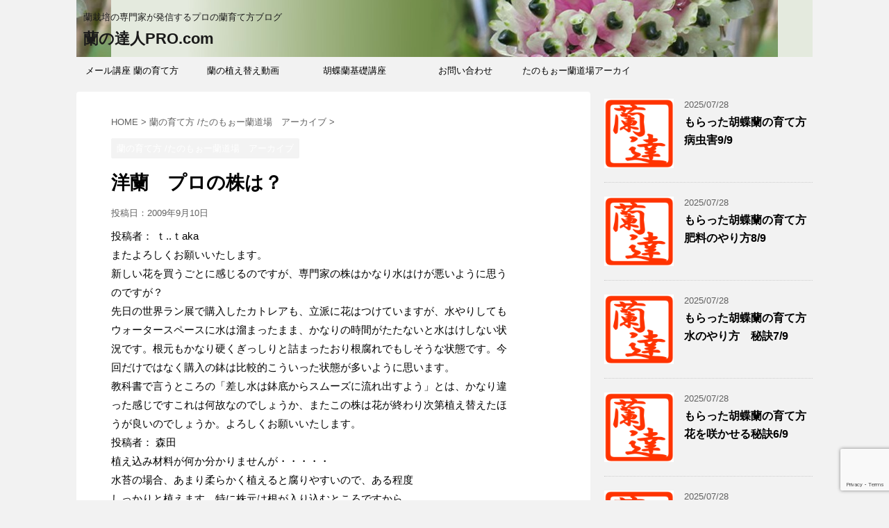

--- FILE ---
content_type: text/html; charset=UTF-8
request_url: https://ran110.com/orchids-gym/post_177.html
body_size: 15180
content:
<!DOCTYPE html>
<!--[if lt IE 7]>
<html class="ie6" lang="ja"> <![endif]-->
<!--[if IE 7]>
<html class="i7" lang="ja"> <![endif]-->
<!--[if IE 8]>
<html class="ie" lang="ja"> <![endif]-->
<!--[if gt IE 8]><!-->
<html lang="ja">
	<!--<![endif]-->
	<head prefix="og: http://ogp.me/ns# fb: http://ogp.me/ns/fb# article: http://ogp.me/ns/article#">
		<meta charset="UTF-8" >
		<meta name="viewport" content="width=device-width,initial-scale=1.0,user-scalable=no,viewport-fit=cover">
		<meta name="format-detection" content="telephone=no" >
		
		
		<link rel="alternate" type="application/rss+xml" title="蘭の達人PRO.com RSS Feed" href="https://ran110.com/feed" />
		<link rel="pingback" href="https://ran110.com/xmlrpc.php" >
		<!--[if lt IE 9]>
		<script src="https://ran110.com/wp-content/themes/affinger4/js/html5shiv.js"></script>
		<![endif]-->
				<meta name='robots' content='max-image-preview:large' />
<title>洋蘭　プロの株は？ - 蘭の達人PRO.com</title>
<link rel='dns-prefetch' href='//ajax.googleapis.com' />
<link rel='dns-prefetch' href='//fonts.googleapis.com' />
<link rel="alternate" title="oEmbed (JSON)" type="application/json+oembed" href="https://ran110.com/wp-json/oembed/1.0/embed?url=https%3A%2F%2Fran110.com%2Forchids-gym%2Fpost_177.html" />
<link rel="alternate" title="oEmbed (XML)" type="text/xml+oembed" href="https://ran110.com/wp-json/oembed/1.0/embed?url=https%3A%2F%2Fran110.com%2Forchids-gym%2Fpost_177.html&#038;format=xml" />
<style id='wp-img-auto-sizes-contain-inline-css' type='text/css'>
img:is([sizes=auto i],[sizes^="auto," i]){contain-intrinsic-size:3000px 1500px}
/*# sourceURL=wp-img-auto-sizes-contain-inline-css */
</style>
<style id='wp-emoji-styles-inline-css' type='text/css'>

	img.wp-smiley, img.emoji {
		display: inline !important;
		border: none !important;
		box-shadow: none !important;
		height: 1em !important;
		width: 1em !important;
		margin: 0 0.07em !important;
		vertical-align: -0.1em !important;
		background: none !important;
		padding: 0 !important;
	}
/*# sourceURL=wp-emoji-styles-inline-css */
</style>
<style id='wp-block-library-inline-css' type='text/css'>
:root{--wp-block-synced-color:#7a00df;--wp-block-synced-color--rgb:122,0,223;--wp-bound-block-color:var(--wp-block-synced-color);--wp-editor-canvas-background:#ddd;--wp-admin-theme-color:#007cba;--wp-admin-theme-color--rgb:0,124,186;--wp-admin-theme-color-darker-10:#006ba1;--wp-admin-theme-color-darker-10--rgb:0,107,160.5;--wp-admin-theme-color-darker-20:#005a87;--wp-admin-theme-color-darker-20--rgb:0,90,135;--wp-admin-border-width-focus:2px}@media (min-resolution:192dpi){:root{--wp-admin-border-width-focus:1.5px}}.wp-element-button{cursor:pointer}:root .has-very-light-gray-background-color{background-color:#eee}:root .has-very-dark-gray-background-color{background-color:#313131}:root .has-very-light-gray-color{color:#eee}:root .has-very-dark-gray-color{color:#313131}:root .has-vivid-green-cyan-to-vivid-cyan-blue-gradient-background{background:linear-gradient(135deg,#00d084,#0693e3)}:root .has-purple-crush-gradient-background{background:linear-gradient(135deg,#34e2e4,#4721fb 50%,#ab1dfe)}:root .has-hazy-dawn-gradient-background{background:linear-gradient(135deg,#faaca8,#dad0ec)}:root .has-subdued-olive-gradient-background{background:linear-gradient(135deg,#fafae1,#67a671)}:root .has-atomic-cream-gradient-background{background:linear-gradient(135deg,#fdd79a,#004a59)}:root .has-nightshade-gradient-background{background:linear-gradient(135deg,#330968,#31cdcf)}:root .has-midnight-gradient-background{background:linear-gradient(135deg,#020381,#2874fc)}:root{--wp--preset--font-size--normal:16px;--wp--preset--font-size--huge:42px}.has-regular-font-size{font-size:1em}.has-larger-font-size{font-size:2.625em}.has-normal-font-size{font-size:var(--wp--preset--font-size--normal)}.has-huge-font-size{font-size:var(--wp--preset--font-size--huge)}.has-text-align-center{text-align:center}.has-text-align-left{text-align:left}.has-text-align-right{text-align:right}.has-fit-text{white-space:nowrap!important}#end-resizable-editor-section{display:none}.aligncenter{clear:both}.items-justified-left{justify-content:flex-start}.items-justified-center{justify-content:center}.items-justified-right{justify-content:flex-end}.items-justified-space-between{justify-content:space-between}.screen-reader-text{border:0;clip-path:inset(50%);height:1px;margin:-1px;overflow:hidden;padding:0;position:absolute;width:1px;word-wrap:normal!important}.screen-reader-text:focus{background-color:#ddd;clip-path:none;color:#444;display:block;font-size:1em;height:auto;left:5px;line-height:normal;padding:15px 23px 14px;text-decoration:none;top:5px;width:auto;z-index:100000}html :where(.has-border-color){border-style:solid}html :where([style*=border-top-color]){border-top-style:solid}html :where([style*=border-right-color]){border-right-style:solid}html :where([style*=border-bottom-color]){border-bottom-style:solid}html :where([style*=border-left-color]){border-left-style:solid}html :where([style*=border-width]){border-style:solid}html :where([style*=border-top-width]){border-top-style:solid}html :where([style*=border-right-width]){border-right-style:solid}html :where([style*=border-bottom-width]){border-bottom-style:solid}html :where([style*=border-left-width]){border-left-style:solid}html :where(img[class*=wp-image-]){height:auto;max-width:100%}:where(figure){margin:0 0 1em}html :where(.is-position-sticky){--wp-admin--admin-bar--position-offset:var(--wp-admin--admin-bar--height,0px)}@media screen and (max-width:600px){html :where(.is-position-sticky){--wp-admin--admin-bar--position-offset:0px}}

/*# sourceURL=wp-block-library-inline-css */
</style><style id='global-styles-inline-css' type='text/css'>
:root{--wp--preset--aspect-ratio--square: 1;--wp--preset--aspect-ratio--4-3: 4/3;--wp--preset--aspect-ratio--3-4: 3/4;--wp--preset--aspect-ratio--3-2: 3/2;--wp--preset--aspect-ratio--2-3: 2/3;--wp--preset--aspect-ratio--16-9: 16/9;--wp--preset--aspect-ratio--9-16: 9/16;--wp--preset--color--black: #000000;--wp--preset--color--cyan-bluish-gray: #abb8c3;--wp--preset--color--white: #ffffff;--wp--preset--color--pale-pink: #f78da7;--wp--preset--color--vivid-red: #cf2e2e;--wp--preset--color--luminous-vivid-orange: #ff6900;--wp--preset--color--luminous-vivid-amber: #fcb900;--wp--preset--color--light-green-cyan: #7bdcb5;--wp--preset--color--vivid-green-cyan: #00d084;--wp--preset--color--pale-cyan-blue: #8ed1fc;--wp--preset--color--vivid-cyan-blue: #0693e3;--wp--preset--color--vivid-purple: #9b51e0;--wp--preset--gradient--vivid-cyan-blue-to-vivid-purple: linear-gradient(135deg,rgb(6,147,227) 0%,rgb(155,81,224) 100%);--wp--preset--gradient--light-green-cyan-to-vivid-green-cyan: linear-gradient(135deg,rgb(122,220,180) 0%,rgb(0,208,130) 100%);--wp--preset--gradient--luminous-vivid-amber-to-luminous-vivid-orange: linear-gradient(135deg,rgb(252,185,0) 0%,rgb(255,105,0) 100%);--wp--preset--gradient--luminous-vivid-orange-to-vivid-red: linear-gradient(135deg,rgb(255,105,0) 0%,rgb(207,46,46) 100%);--wp--preset--gradient--very-light-gray-to-cyan-bluish-gray: linear-gradient(135deg,rgb(238,238,238) 0%,rgb(169,184,195) 100%);--wp--preset--gradient--cool-to-warm-spectrum: linear-gradient(135deg,rgb(74,234,220) 0%,rgb(151,120,209) 20%,rgb(207,42,186) 40%,rgb(238,44,130) 60%,rgb(251,105,98) 80%,rgb(254,248,76) 100%);--wp--preset--gradient--blush-light-purple: linear-gradient(135deg,rgb(255,206,236) 0%,rgb(152,150,240) 100%);--wp--preset--gradient--blush-bordeaux: linear-gradient(135deg,rgb(254,205,165) 0%,rgb(254,45,45) 50%,rgb(107,0,62) 100%);--wp--preset--gradient--luminous-dusk: linear-gradient(135deg,rgb(255,203,112) 0%,rgb(199,81,192) 50%,rgb(65,88,208) 100%);--wp--preset--gradient--pale-ocean: linear-gradient(135deg,rgb(255,245,203) 0%,rgb(182,227,212) 50%,rgb(51,167,181) 100%);--wp--preset--gradient--electric-grass: linear-gradient(135deg,rgb(202,248,128) 0%,rgb(113,206,126) 100%);--wp--preset--gradient--midnight: linear-gradient(135deg,rgb(2,3,129) 0%,rgb(40,116,252) 100%);--wp--preset--font-size--small: 13px;--wp--preset--font-size--medium: 20px;--wp--preset--font-size--large: 36px;--wp--preset--font-size--x-large: 42px;--wp--preset--spacing--20: 0.44rem;--wp--preset--spacing--30: 0.67rem;--wp--preset--spacing--40: 1rem;--wp--preset--spacing--50: 1.5rem;--wp--preset--spacing--60: 2.25rem;--wp--preset--spacing--70: 3.38rem;--wp--preset--spacing--80: 5.06rem;--wp--preset--shadow--natural: 6px 6px 9px rgba(0, 0, 0, 0.2);--wp--preset--shadow--deep: 12px 12px 50px rgba(0, 0, 0, 0.4);--wp--preset--shadow--sharp: 6px 6px 0px rgba(0, 0, 0, 0.2);--wp--preset--shadow--outlined: 6px 6px 0px -3px rgb(255, 255, 255), 6px 6px rgb(0, 0, 0);--wp--preset--shadow--crisp: 6px 6px 0px rgb(0, 0, 0);}:where(.is-layout-flex){gap: 0.5em;}:where(.is-layout-grid){gap: 0.5em;}body .is-layout-flex{display: flex;}.is-layout-flex{flex-wrap: wrap;align-items: center;}.is-layout-flex > :is(*, div){margin: 0;}body .is-layout-grid{display: grid;}.is-layout-grid > :is(*, div){margin: 0;}:where(.wp-block-columns.is-layout-flex){gap: 2em;}:where(.wp-block-columns.is-layout-grid){gap: 2em;}:where(.wp-block-post-template.is-layout-flex){gap: 1.25em;}:where(.wp-block-post-template.is-layout-grid){gap: 1.25em;}.has-black-color{color: var(--wp--preset--color--black) !important;}.has-cyan-bluish-gray-color{color: var(--wp--preset--color--cyan-bluish-gray) !important;}.has-white-color{color: var(--wp--preset--color--white) !important;}.has-pale-pink-color{color: var(--wp--preset--color--pale-pink) !important;}.has-vivid-red-color{color: var(--wp--preset--color--vivid-red) !important;}.has-luminous-vivid-orange-color{color: var(--wp--preset--color--luminous-vivid-orange) !important;}.has-luminous-vivid-amber-color{color: var(--wp--preset--color--luminous-vivid-amber) !important;}.has-light-green-cyan-color{color: var(--wp--preset--color--light-green-cyan) !important;}.has-vivid-green-cyan-color{color: var(--wp--preset--color--vivid-green-cyan) !important;}.has-pale-cyan-blue-color{color: var(--wp--preset--color--pale-cyan-blue) !important;}.has-vivid-cyan-blue-color{color: var(--wp--preset--color--vivid-cyan-blue) !important;}.has-vivid-purple-color{color: var(--wp--preset--color--vivid-purple) !important;}.has-black-background-color{background-color: var(--wp--preset--color--black) !important;}.has-cyan-bluish-gray-background-color{background-color: var(--wp--preset--color--cyan-bluish-gray) !important;}.has-white-background-color{background-color: var(--wp--preset--color--white) !important;}.has-pale-pink-background-color{background-color: var(--wp--preset--color--pale-pink) !important;}.has-vivid-red-background-color{background-color: var(--wp--preset--color--vivid-red) !important;}.has-luminous-vivid-orange-background-color{background-color: var(--wp--preset--color--luminous-vivid-orange) !important;}.has-luminous-vivid-amber-background-color{background-color: var(--wp--preset--color--luminous-vivid-amber) !important;}.has-light-green-cyan-background-color{background-color: var(--wp--preset--color--light-green-cyan) !important;}.has-vivid-green-cyan-background-color{background-color: var(--wp--preset--color--vivid-green-cyan) !important;}.has-pale-cyan-blue-background-color{background-color: var(--wp--preset--color--pale-cyan-blue) !important;}.has-vivid-cyan-blue-background-color{background-color: var(--wp--preset--color--vivid-cyan-blue) !important;}.has-vivid-purple-background-color{background-color: var(--wp--preset--color--vivid-purple) !important;}.has-black-border-color{border-color: var(--wp--preset--color--black) !important;}.has-cyan-bluish-gray-border-color{border-color: var(--wp--preset--color--cyan-bluish-gray) !important;}.has-white-border-color{border-color: var(--wp--preset--color--white) !important;}.has-pale-pink-border-color{border-color: var(--wp--preset--color--pale-pink) !important;}.has-vivid-red-border-color{border-color: var(--wp--preset--color--vivid-red) !important;}.has-luminous-vivid-orange-border-color{border-color: var(--wp--preset--color--luminous-vivid-orange) !important;}.has-luminous-vivid-amber-border-color{border-color: var(--wp--preset--color--luminous-vivid-amber) !important;}.has-light-green-cyan-border-color{border-color: var(--wp--preset--color--light-green-cyan) !important;}.has-vivid-green-cyan-border-color{border-color: var(--wp--preset--color--vivid-green-cyan) !important;}.has-pale-cyan-blue-border-color{border-color: var(--wp--preset--color--pale-cyan-blue) !important;}.has-vivid-cyan-blue-border-color{border-color: var(--wp--preset--color--vivid-cyan-blue) !important;}.has-vivid-purple-border-color{border-color: var(--wp--preset--color--vivid-purple) !important;}.has-vivid-cyan-blue-to-vivid-purple-gradient-background{background: var(--wp--preset--gradient--vivid-cyan-blue-to-vivid-purple) !important;}.has-light-green-cyan-to-vivid-green-cyan-gradient-background{background: var(--wp--preset--gradient--light-green-cyan-to-vivid-green-cyan) !important;}.has-luminous-vivid-amber-to-luminous-vivid-orange-gradient-background{background: var(--wp--preset--gradient--luminous-vivid-amber-to-luminous-vivid-orange) !important;}.has-luminous-vivid-orange-to-vivid-red-gradient-background{background: var(--wp--preset--gradient--luminous-vivid-orange-to-vivid-red) !important;}.has-very-light-gray-to-cyan-bluish-gray-gradient-background{background: var(--wp--preset--gradient--very-light-gray-to-cyan-bluish-gray) !important;}.has-cool-to-warm-spectrum-gradient-background{background: var(--wp--preset--gradient--cool-to-warm-spectrum) !important;}.has-blush-light-purple-gradient-background{background: var(--wp--preset--gradient--blush-light-purple) !important;}.has-blush-bordeaux-gradient-background{background: var(--wp--preset--gradient--blush-bordeaux) !important;}.has-luminous-dusk-gradient-background{background: var(--wp--preset--gradient--luminous-dusk) !important;}.has-pale-ocean-gradient-background{background: var(--wp--preset--gradient--pale-ocean) !important;}.has-electric-grass-gradient-background{background: var(--wp--preset--gradient--electric-grass) !important;}.has-midnight-gradient-background{background: var(--wp--preset--gradient--midnight) !important;}.has-small-font-size{font-size: var(--wp--preset--font-size--small) !important;}.has-medium-font-size{font-size: var(--wp--preset--font-size--medium) !important;}.has-large-font-size{font-size: var(--wp--preset--font-size--large) !important;}.has-x-large-font-size{font-size: var(--wp--preset--font-size--x-large) !important;}
/*# sourceURL=global-styles-inline-css */
</style>

<style id='classic-theme-styles-inline-css' type='text/css'>
/*! This file is auto-generated */
.wp-block-button__link{color:#fff;background-color:#32373c;border-radius:9999px;box-shadow:none;text-decoration:none;padding:calc(.667em + 2px) calc(1.333em + 2px);font-size:1.125em}.wp-block-file__button{background:#32373c;color:#fff;text-decoration:none}
/*# sourceURL=/wp-includes/css/classic-themes.min.css */
</style>
<link rel='stylesheet' id='contact-form-7-css' href='https://ran110.com/wp-content/plugins/contact-form-7/includes/css/styles.css?ver=6.1.4' type='text/css' media='all' />
<link rel='stylesheet' id='contact-form-7-confirm-css' href='https://ran110.com/wp-content/plugins/contact-form-7-add-confirm/includes/css/styles.css?ver=5.1' type='text/css' media='all' />
<link rel='stylesheet' id='fonts-googleapis-montserrat-css' href='https://fonts.googleapis.com/css?family=Montserrat%3A400&#038;ver=6.9' type='text/css' media='all' />
<link rel='stylesheet' id='normalize-css' href='https://ran110.com/wp-content/themes/affinger4/css/normalize.css?ver=1.5.9' type='text/css' media='all' />
<link rel='stylesheet' id='font-awesome-css' href='https://ran110.com/wp-content/themes/affinger4/css/fontawesome/css/font-awesome.min.css?ver=4.7.0' type='text/css' media='all' />
<link rel='stylesheet' id='style-css' href='https://ran110.com/wp-content/themes/affinger4/style.css?ver=6.9' type='text/css' media='all' />
<link rel='stylesheet' id='single2-css' href='https://ran110.com/wp-content/themes/affinger4/st-kanricss.php' type='text/css' media='all' />
<link rel='stylesheet' id='single-css' href='https://ran110.com/wp-content/themes/affinger4/st-rankcss.php' type='text/css' media='all' />
<link rel='stylesheet' id='st-themecss-css' href='https://ran110.com/wp-content/themes/affinger4/st-themecss-loader.php?ver=6.9' type='text/css' media='all' />
<script type="text/javascript" src="//ajax.googleapis.com/ajax/libs/jquery/1.11.3/jquery.min.js?ver=1.11.3" id="jquery-js"></script>
<link rel="https://api.w.org/" href="https://ran110.com/wp-json/" /><link rel="alternate" title="JSON" type="application/json" href="https://ran110.com/wp-json/wp/v2/posts/188" /><link rel='shortlink' href='https://ran110.com/?p=188' />
<meta name="robots" content="index, follow" />
<link rel="canonical" href="https://ran110.com/orchids-gym/post_177.html" />
<style type="text/css">.recentcomments a{display:inline !important;padding:0 !important;margin:0 !important;}</style><link rel="icon" href="https://ran110.com/wp-content/uploads/2016/06/cropped-ran06-32x32.png" sizes="32x32" />
<link rel="icon" href="https://ran110.com/wp-content/uploads/2016/06/cropped-ran06-192x192.png" sizes="192x192" />
<link rel="apple-touch-icon" href="https://ran110.com/wp-content/uploads/2016/06/cropped-ran06-180x180.png" />
<meta name="msapplication-TileImage" content="https://ran110.com/wp-content/uploads/2016/06/cropped-ran06-270x270.png" />
			<script>
		(function (i, s, o, g, r, a, m) {
			i['GoogleAnalyticsObject'] = r;
			i[r] = i[r] || function () {
					(i[r].q = i[r].q || []).push(arguments)
				}, i[r].l = 1 * new Date();
			a = s.createElement(o),
				m = s.getElementsByTagName(o)[0];
			a.async = 1;
			a.src = g;
			m.parentNode.insertBefore(a, m)
		})(window, document, 'script', '//www.google-analytics.com/analytics.js', 'ga');

		ga('create', 'UA-8133488-1', 'auto');
		ga('send', 'pageview');

	</script>
				<!-- OGP -->
			<meta property="og:locale" content="ja_JP">
		<meta property="fb:app_id" content="1793232480893992">
					<meta property="article:publisher" content="https://www.facebook.com/OrchidFansJP/">
		
		<meta property="og:type" content="article">
		<meta property="og:title" content="洋蘭　プロの株は？">
		<meta property="og:url" content="https://ran110.com/orchids-gym/post_177.html">
		<meta property="og:description" content="投稿者： ｔ..ｔaka またよろしくお願いいたします。 新しい花を買うごとに感じるのですが、専門家の株はかなり水はけが悪いように思う のですが？ 先日の世界ラン展で購入したカトレアも、立派に花はつけ">
		<meta property="og:site_name" content="蘭の達人PRO.com">
		<meta property="og:image" content="https://ran110.com/wp-content/themes/affinger4/images/no-img.png">
	
			<meta name="twitter:card" content="summary_large_image">
		<meta name="twitter:site" content="@RanTatsu">
		<meta name="twitter:title" content="洋蘭　プロの株は？">
		<meta name="twitter:description" content="投稿者： ｔ..ｔaka またよろしくお願いいたします。 新しい花を買うごとに感じるのですが、専門家の株はかなり水はけが悪いように思う のですが？ 先日の世界ラン展で購入したカトレアも、立派に花はつけ">
		<meta name="twitter:image" content="https://ran110.com/wp-content/themes/affinger4/images/no-img.png">
		<!-- /OGP -->
		


<script>
jQuery(function(){
    jQuery('.st-btn-open').click(function(){
        jQuery(this).next('.st-slidebox').stop(true, true).slideToggle();
    });
});
</script>

			</head>
	<body class="wp-singular post-template-default single single-post postid-188 single-format-standard wp-theme-affinger4 not-front-page" >
				<div id="st-ami">
				<div id="wrapper" class="">
				<div id="wrapper-in">
					<header id="st-headwide">
						<div id="headbox-bg">
							<div class="clearfix" id="headbox">
										<nav id="s-navi" class="pcnone">
			<dl class="acordion">
				<dt class="trigger">
					<p><span class="op"><i class="fa fa-bars"></i></span></p>
		
					<!-- 追加メニュー -->
					
					<!-- 追加メニュー2 -->
					
						</dt>

				<dd class="acordion_tree">
				

										<div class="menu-top-menu-container"><ul id="menu-top-menu" class="menu"><li id="menu-item-536" class="menu-item menu-item-type-post_type menu-item-object-page menu-item-536"><a href="https://ran110.com/kouza88/ran-sodatekata">メール講座 蘭の育て方</a></li>
<li id="menu-item-632" class="menu-item menu-item-type-post_type menu-item-object-page menu-item-632"><a href="https://ran110.com/kouza88/ran-sodatekata/ran-uekaedouga">蘭の植え替え動画</a></li>
<li id="menu-item-750" class="menu-item menu-item-type-post_type menu-item-object-page menu-item-750"><a href="https://ran110.com/kouza88">胡蝶蘭基礎講座</a></li>
<li id="menu-item-445" class="menu-item menu-item-type-post_type menu-item-object-page menu-item-445"><a href="https://ran110.com/inquiry">お問い合わせ</a></li>
<li id="menu-item-749" class="menu-item menu-item-type-taxonomy menu-item-object-category current-post-ancestor current-menu-parent current-post-parent menu-item-749"><a href="https://ran110.com/category/orchids-gym">たのもぉー蘭道場アーカイブ</a></li>
</ul></div>					<div class="clear"></div>

				</dd>
			</dl>
		</nav>
										<div id="header-l">
										
            
			
				<!-- キャプション -->
				                
					              		 	 <p class="descr sitenametop">
               		     	蘭栽培の専門家が発信するプロの蘭育て方ブログ               			 </p>
					                    
				                
				<!-- ロゴ又はブログ名 -->
				              		  <p class="sitename"><a href="https://ran110.com/">
                  		                      		    蘭の達人PRO.com                   		               		  </a></p>
            					<!-- ロゴ又はブログ名ここまで -->

			    
		
    									</div><!-- /#header-l -->
								<div id="header-r" class="smanone">
																		
								</div><!-- /#header-r -->
							</div><!-- /#headbox-bg -->
						</div><!-- /#headbox clearfix -->
					
<div id="gazou-wide">
			<div id="st-menubox">
			<div id="st-menuwide">
				<nav class="smanone clearfix"><ul id="menu-top-menu-1" class="menu"><li class="menu-item menu-item-type-post_type menu-item-object-page menu-item-536"><a href="https://ran110.com/kouza88/ran-sodatekata">メール講座 蘭の育て方</a></li>
<li class="menu-item menu-item-type-post_type menu-item-object-page menu-item-632"><a href="https://ran110.com/kouza88/ran-sodatekata/ran-uekaedouga">蘭の植え替え動画</a></li>
<li class="menu-item menu-item-type-post_type menu-item-object-page menu-item-750"><a href="https://ran110.com/kouza88">胡蝶蘭基礎講座</a></li>
<li class="menu-item menu-item-type-post_type menu-item-object-page menu-item-445"><a href="https://ran110.com/inquiry">お問い合わせ</a></li>
<li class="menu-item menu-item-type-taxonomy menu-item-object-category current-post-ancestor current-menu-parent current-post-parent menu-item-749"><a href="https://ran110.com/category/orchids-gym">たのもぉー蘭道場アーカイブ</a></li>
</ul></nav>			</div>
		</div>
	</div>

					</header>
					<div id="content-w">
						
					
<div id="content" class="clearfix">
	<div id="contentInner">

		<main>
			<article>
				<div id="post-188" class="st-post post-188 post type-post status-publish format-standard hentry category-orchids-gym tag-257 tag-256 tag-131">

			
									

					<!--ぱんくず -->
					<div id="breadcrumb">
					<ol itemscope itemtype="http://schema.org/BreadcrumbList">
							 <li itemprop="itemListElement" itemscope
      itemtype="http://schema.org/ListItem"><a href="https://ran110.com" itemprop="item"><span itemprop="name">HOME</span></a> > <meta itemprop="position" content="1" /></li>
													<li itemprop="itemListElement" itemscope
      itemtype="http://schema.org/ListItem"><a href="https://ran110.com/category/orchids-gym" itemprop="item">
							<span itemprop="name">蘭の育て方 /たのもぉー蘭道場　アーカイブ</span> </a> &gt;<meta itemprop="position" content="2" /></li> 
											</ol>
					</div>
					<!--/ ぱんくず -->

					<!--ループ開始 -->
										
										<p class="st-catgroup">
					<a href="https://ran110.com/category/orchids-gym" title="View all posts in 蘭の育て方 /たのもぉー蘭道場　アーカイブ" rel="category tag"><span class="catname st-catid6">蘭の育て方 /たのもぉー蘭道場　アーカイブ</span></a>					</p>
									

					<h1 class="entry-title">洋蘭　プロの株は？</h1>

					<div class="blogbox ">
						<p><span class="kdate">
															投稿日：<time class="updated" datetime="2009-09-10T09:00:34+0900">2009年9月10日</time>
													</span></p>
					</div>

					
					<div class="mainbox">
						<div id="nocopy" ><!-- コピー禁止エリアここから -->

																			
							<div class="entry-content">
								<p>投稿者： ｔ..ｔaka<br />
またよろしくお願いいたします。<br />
新しい花を買うごとに感じるのですが、専門家の株はかなり水はけが悪いように思う<br />
のですが？<br />
先日の世界ラン展で購入したカトレアも、立派に花はつけていますが、水やりしても<br />
ウォータースペースに水は溜まったまま、かなりの時間がたたないと水はけしない状<br />
況です。根元もかなり硬くぎっしりと詰まったおり根腐れでもしそうな状態です。今<br />
回だけではなく購入の鉢は比較的こういった状態が多いように思います。<br />
教科書で言うところの「差し水は鉢底からスムーズに流れ出すよう」とは、かなり違<br />
った感じですこれは何故なのでしょうか、またこの株は花が終わり次第植え替えたほ<br />
うが良いのでしょうか。よろしくお願いいたします。<br />
投稿者： 森田<br />
植え込み材料が何か分かりませんが・・・・・<br />
水苔の場合、あまり柔らかく植えると腐りやすいので、ある程度<br />
しっかりと植えます、特に株元は根が入り込むところですから<br />
しっかりと植えた方が良いと思います、<br />
硬さを表現するのは難しいのですが、ゆびでおして弾力がある程度に<br />
強く指で押して苔の中に指が入っていくようでは柔らかすぎます<br />
また、硬さの位置関係ですが、上部（株元）は硬めにしっかりと<br />
下に行くほど、やや柔らかく植えてください、<br />
下に行くほど硬く、株元が柔らかく株が落ちつかないのは最悪です。<br />
植えるときに、鉢の形（逆円錐形）に合わせて水苔を握ってください<br />
そして、鉢に入れる時、あまり水苔を押しすぎて、こねないように<br />
植えてください、水苔をこねすぎると水はけは悪くなります。<br />
良く乾いた潅水適期に潅水すると、ウオータースペースに１分位水が<br />
とどまり、その後すい込まれて、鉢穴から抜けて行きます。<br />
湿り気のあるうちに潅水すると、すぐに吸い込まれて水苔に沢山の<br />
水分が残ってしまいます。<br />
柔らかく植えた水苔は、沢山の水を含んでしまい、乾いた時には<br />
極度に乾燥しすぎてしまい、乾湿の差が大きくシビヤな<br />
潅水が必要になります。<br />
弾力が無くなるほど硬く植えすぎた場合は根が入り難く<br />
水の吸い込みも悪くなります。<br />
バークや椰子ガラなどの場合もしっかりと植えた方が<br />
停滞水が出来難く良いと思います。<br />
投稿者： ｔ..ｔaka<br />
早速のご教授ありがとうございます。<br />
具体的に書いていただきよくわかりました。<br />
やわらかく植え込むと水が溜まりやすく、反って根腐れの要因に<br />
なるとは、また成長にも影響するとは、また一つ勉強になりました<br />
ありがとうございました。</p>
							</div>
						</div><!-- コピー禁止エリアここまで -->

												
					<div class="adbox">
				
							        
	
									<div style="padding-top:10px;">
						
							        
	
					</div>
							</div>
		
        
	

						
					</div><!-- .mainboxここまで -->

							
						
	<div class="sns">
	<ul class="clearfix">
		<!--ツイートボタン-->
		<li class="twitter"> 
		<a rel="nofollow" onclick="window.open('//twitter.com/intent/tweet?url=https%3A%2F%2Fran110.com%2Forchids-gym%2Fpost_177.html&text=%E6%B4%8B%E8%98%AD%E3%80%80%E3%83%97%E3%83%AD%E3%81%AE%E6%A0%AA%E3%81%AF%EF%BC%9F&via=RanTatsu&tw_p=tweetbutton', '', 'width=500,height=450'); return false;"><i class="fa fa-twitter"></i><span class="snstext " >Twitter</span></a>
		</li>

		<!--シェアボタン-->      
		<li class="facebook">
		<a href="//www.facebook.com/sharer.php?src=bm&u=https%3A%2F%2Fran110.com%2Forchids-gym%2Fpost_177.html&t=%E6%B4%8B%E8%98%AD%E3%80%80%E3%83%97%E3%83%AD%E3%81%AE%E6%A0%AA%E3%81%AF%EF%BC%9F" target="_blank" rel="nofollow"><i class="fa fa-facebook"></i><span class="snstext " >Share</span>
		</a>
		</li>

		<!--Google+1ボタン-->
		<li class="googleplus">
		<a href="//plus.google.com/share?url=https%3A%2F%2Fran110.com%2Forchids-gym%2Fpost_177.html" target="_blank" rel="nofollow"><i class="fa fa-google-plus"></i><span class="snstext " >Google+</span></a>
		</li>

		<!--ポケットボタン-->      
		<li class="pocket">
		<a rel="nofollow" onclick="window.open('//getpocket.com/edit?url=https%3A%2F%2Fran110.com%2Forchids-gym%2Fpost_177.html&title=%E6%B4%8B%E8%98%AD%E3%80%80%E3%83%97%E3%83%AD%E3%81%AE%E6%A0%AA%E3%81%AF%EF%BC%9F', '', 'width=500,height=350'); return false;"><i class="fa fa-get-pocket"></i><span class="snstext " >Pocket</span></a></li>

		<!--はてブボタン-->  
		<li class="hatebu">       
			<a href="//b.hatena.ne.jp/entry/https://ran110.com/orchids-gym/post_177.html" class="hatena-bookmark-button" data-hatena-bookmark-layout="simple" title="洋蘭　プロの株は？" rel="nofollow"><span style="font-weight:bold" class="fa fa-hatena">B!</span><span class="snstext " >Hatena</span>
			</a><script type="text/javascript" src="//b.st-hatena.com/js/bookmark_button.js" charset="utf-8" async="async"></script>

		</li>

		<!--LINEボタン-->   
		<li class="line">
		<a href="//line.me/R/msg/text/?%E6%B4%8B%E8%98%AD%E3%80%80%E3%83%97%E3%83%AD%E3%81%AE%E6%A0%AA%E3%81%AF%EF%BC%9F%0Ahttps%3A%2F%2Fran110.com%2Forchids-gym%2Fpost_177.html" target="_blank" rel="nofollow"><i class="fa fa-comment" aria-hidden="true"></i><span class="snstext" >LINE</span></a>
		</li>     
	</ul>

	</div> 

													
						<p class="tagst">
							<i class="fa fa-folder-open-o" aria-hidden="true"></i>-<a href="https://ran110.com/category/orchids-gym" rel="category tag">蘭の育て方 /たのもぉー蘭道場　アーカイブ</a><br/>
							<i class="fa fa-tags"></i>-<a href="https://ran110.com/tag/%e6%a0%aa%e5%85%83%e3%81%ae%e7%a1%ac%e3%81%95" rel="tag">株元の硬さ</a>, <a href="https://ran110.com/tag/%e6%a4%8d%e3%81%88%e8%be%bc%e3%81%bf" rel="tag">植え込み</a>, <a href="https://ran110.com/tag/%e6%b4%8b%e8%98%ad" rel="tag">洋蘭</a>						</p>

					<aside>

						<p class="author" style="display:none;"><a href="https://ran110.com/author/rantatu" title="rantatu" class="vcard author"><span class="fn">author</span></a></p>
												<!--ループ終了-->
																									<!--関連記事-->
						
			<h4 class="point"><span class="point-in">関連記事</span></h4>
<div class="kanren ">
										<dl class="clearfix">
				<dt><a href="https://ran110.com/orchids-gym/post_117.html">
																			<img src="https://ran110.com/wp-content/uploads/2016/06/cropped-ran06.png" alt="no image" title="no image" width="100" height="100" />
																	</a></dt>
				<dd>
										<h5 class="kanren-t">
						<a href="https://ran110.com/orchids-gym/post_117.html">
							洋蘭用　タケダ培養土の性質について						</a></h5>

											<div class="smanone">
							<p>投稿者： 板東太郎 タケダ培養土21（洋らん用）の性質についてお伺いしたいことがあります。保水性、 通気性、保肥性などについて、水苔や軽石などと比較してどのような特質があるか。 また、これを用いる場合 ... </p>
						</div>
					
				</dd>
			</dl>
								<dl class="clearfix">
				<dt><a href="https://ran110.com/orchids-gym/post_164.html">
																			<img src="https://ran110.com/wp-content/uploads/2016/06/cropped-ran06.png" alt="no image" title="no image" width="100" height="100" />
																	</a></dt>
				<dd>
										<h5 class="kanren-t">
						<a href="https://ran110.com/orchids-gym/post_164.html">
							胡蝶蘭の葉が細く						</a></h5>

											<div class="smanone">
							<p>投稿者： ナゴミ　カヲル 以前お世話になりました者です。その節はいろいろとありがとうございました。 また、相も変わらず下らない相談で恐縮ですがお邪魔いたします。 リーフスパンが１０ｃｍくらいのサイズの ... </p>
						</div>
					
				</dd>
			</dl>
								<dl class="clearfix">
				<dt><a href="https://ran110.com/orchids-gym/post_92.html">
																			<img src="https://ran110.com/wp-content/uploads/2016/06/cropped-ran06.png" alt="no image" title="no image" width="100" height="100" />
																	</a></dt>
				<dd>
										<h5 class="kanren-t">
						<a href="https://ran110.com/orchids-gym/post_92.html">
							根の生長点について						</a></h5>

											<div class="smanone">
							<p>投稿者： くうこ こんにちは 早いもので１１月ですね～ この季節暖かかったり寒かったりで蘭の管理にも 少々神経を使ってしまいます。 さて、根の生長点について教えてください。 その長さは、水やりの目安に ... </p>
						</div>
					
				</dd>
			</dl>
								<dl class="clearfix">
				<dt><a href="https://ran110.com/orchids-gym/post_227.html">
																			<img src="https://ran110.com/wp-content/uploads/2016/06/cropped-ran06.png" alt="no image" title="no image" width="100" height="100" />
																	</a></dt>
				<dd>
										<h5 class="kanren-t">
						<a href="https://ran110.com/orchids-gym/post_227.html">
							アングレカムの 葉がどんどん・・・						</a></h5>

											<div class="smanone">
							<p>投稿者： みつい 3年1月13日0時24分 こんにちは。今とってもあせっていることがあるんです。 １１月にAngcm.calceolusというのをもらって育てています。 アングレカムみたいな葉がどんど ... </p>
						</div>
					
				</dd>
			</dl>
								<dl class="clearfix">
				<dt><a href="https://ran110.com/orchids-gym/post_77.html">
																			<img src="https://ran110.com/wp-content/uploads/2016/06/cropped-ran06.png" alt="no image" title="no image" width="100" height="100" />
																	</a></dt>
				<dd>
										<h5 class="kanren-t">
						<a href="https://ran110.com/orchids-gym/post_77.html">
							オンシジュームの写真はどう撮るの						</a></h5>

											<div class="smanone">
							<p>投稿者： Sara 花を写す写真のことで教えてください。 現在、事務室の片隅でグレー（ねずみ色）の布を斜めにたらしてバックにして、 オンシやデンドロを撮影しているのですが、 正直言ってあまりぱっとしま ... </p>
						</div>
					
				</dd>
			</dl>
				</div>
						<!--ページナビ-->
						<div class="p-navi clearfix">
							<dl>
																	<dt>PREV</dt>
									<dd>
										<a href="https://ran110.com/orchids-gym/post_175.html">胡蝶蘭の花の咲き方</a>
									</dd>
																									<dt>NEXT</dt>
									<dd>
										<a href="https://ran110.com/orchids-gym/post_178.html">アメジストグロッサムの花</a>
									</dd>
															</dl>
						</div>
					</aside>

				</div>
				<!--/post-->
			</article>
		</main>
	</div>
	<!-- /#contentInner -->
	<div id="side">
	<aside>

		
					<div class="kanren ">
										<dl class="clearfix">
				<dt><a href="https://ran110.com/phal/kochouran-kouza88-9.html">
																					<img src="https://ran110.com/wp-content/uploads/2016/06/cropped-ran06.png" alt="no image" title="no image" width="100" height="100" />
																		</a></dt>
				<dd>
										<div class="blog_info ">
						<p>2025/07/28</p>
					</div>
					<h5><a href="https://ran110.com/phal/kochouran-kouza88-9.html">もらった胡蝶蘭の育て方 病虫害9/9</a></h5>

			
				</dd>
			</dl>
								<dl class="clearfix">
				<dt><a href="https://ran110.com/phal/kochouran-kouza88-8.html">
																					<img src="https://ran110.com/wp-content/uploads/2016/06/cropped-ran06.png" alt="no image" title="no image" width="100" height="100" />
																		</a></dt>
				<dd>
										<div class="blog_info ">
						<p>2025/07/28</p>
					</div>
					<h5><a href="https://ran110.com/phal/kochouran-kouza88-8.html">もらった胡蝶蘭の育て方 肥料のやり方8/9</a></h5>

			
				</dd>
			</dl>
								<dl class="clearfix">
				<dt><a href="https://ran110.com/phal/kochouran-kouza88-7.html">
																					<img src="https://ran110.com/wp-content/uploads/2016/06/cropped-ran06.png" alt="no image" title="no image" width="100" height="100" />
																		</a></dt>
				<dd>
										<div class="blog_info ">
						<p>2025/07/28</p>
					</div>
					<h5><a href="https://ran110.com/phal/kochouran-kouza88-7.html">もらった胡蝶蘭の育て方 水のやり方　秘訣7/9</a></h5>

			
				</dd>
			</dl>
								<dl class="clearfix">
				<dt><a href="https://ran110.com/phal/kochouran-kouza88-6.html">
																					<img src="https://ran110.com/wp-content/uploads/2016/06/cropped-ran06.png" alt="no image" title="no image" width="100" height="100" />
																		</a></dt>
				<dd>
										<div class="blog_info ">
						<p>2025/07/28</p>
					</div>
					<h5><a href="https://ran110.com/phal/kochouran-kouza88-6.html">もらった胡蝶蘭の育て方 花を咲かせる秘訣6/9</a></h5>

			
				</dd>
			</dl>
								<dl class="clearfix">
				<dt><a href="https://ran110.com/phal/kochouran-kouza88-5.html">
																					<img src="https://ran110.com/wp-content/uploads/2016/06/cropped-ran06.png" alt="no image" title="no image" width="100" height="100" />
																		</a></dt>
				<dd>
										<div class="blog_info ">
						<p>2025/07/28</p>
					</div>
					<h5><a href="https://ran110.com/phal/kochouran-kouza88-5.html">もらった胡蝶蘭の育て方 置き場所　5/9</a></h5>

			
				</dd>
			</dl>
				</div>		
					<div id="mybox">
				<div class="ad"><div id="search">
	<form method="get" id="searchform" action="https://ran110.com/">
		<label class="hidden" for="s">
					</label>
		<input type="text" placeholder="検索するテキストを入力" value="" name="s" id="s" />
		<input type="image" src="https://ran110.com/wp-content/themes/affinger4/images/search.png" alt="検索" id="searchsubmit" />
	</form>
</div>
<!-- /stinger --> </div><div class="ad"><h4 class="menu_underh2">カテゴリー</h4>
			<ul>
					<li class="cat-item cat-item-20"><a href="https://ran110.com/category/onc">オンシジューム他の育て方</a> (62)
</li>
	<li class="cat-item cat-item-19"><a href="https://ran110.com/category/cat">カトレアの育て方</a> (50)
</li>
	<li class="cat-item cat-item-18"><a href="https://ran110.com/category/cym">シンビジュームの育て方</a> (21)
</li>
	<li class="cat-item cat-item-17"><a href="https://ran110.com/category/den">デンドロビューム 育て方</a> (66)
</li>
	<li class="cat-item cat-item-16"><a href="https://ran110.com/category/cat34">バンダ 育て方</a> (2)
</li>
	<li class="cat-item cat-item-15"><a href="https://ran110.com/category/cat35">フウラン 育て方</a> (1)
</li>
	<li class="cat-item cat-item-14"><a href="https://ran110.com/category/lyc">リカステ 育て方</a> (1)
</li>
	<li class="cat-item cat-item-11"><a href="https://ran110.com/category/species">洋蘭 原種</a> (28)
</li>
	<li class="cat-item cat-item-13"><a href="https://ran110.com/category/easy_grow">育てやすい蘭</a> (2)
</li>
	<li class="cat-item cat-item-12"><a href="https://ran110.com/category/phal">胡蝶蘭 育て方</a> (84)
</li>
	<li class="cat-item cat-item-454"><a href="https://ran110.com/category/ran-hiryou">蘭 肥料</a> (1)
</li>
	<li class="cat-item cat-item-9"><a href="https://ran110.com/category/cat_1">蘭 色々</a> (1)
</li>
	<li class="cat-item cat-item-10"><a href="https://ran110.com/category/cat_3">蘭 資材</a> (3)
</li>
	<li class="cat-item cat-item-7"><a href="https://ran110.com/category/insect">蘭に付く害虫</a> (13)
</li>
	<li class="cat-item cat-item-3"><a href="https://ran110.com/category/orchid_images">蘭の投稿画像</a> (3)
</li>
	<li class="cat-item cat-item-2"><a href="https://ran110.com/category/sick">蘭の病気</a> (19)
</li>
	<li class="cat-item cat-item-6"><a href="https://ran110.com/category/orchids-gym">蘭の育て方 /たのもぉー蘭道場　アーカイブ</a> (305)
</li>
	<li class="cat-item cat-item-5"><a href="https://ran110.com/category/grow">蘭の育て方（基礎）</a> (47)
</li>
	<li class="cat-item cat-item-460"><a href="https://ran110.com/category/orchids-school">蘭の育て方メール講座</a> (4)
</li>
	<li class="cat-item cat-item-458"><a href="https://ran110.com/category/ran-pro">蘭育て方 プロ</a> (1)
</li>
			</ul>

			</div><div class="ad"><h4 class="menu_underh2">最近のコメント</h4><ul id="recentcomments-2"><li class="recentcomments"><a href="https://ran110.com/sick/kasseizai.html#comment-2">蘭に効く活性剤があるよ。プロの流儀</a> に <span class="comment-author-link">rantatu</span> より</li><li class="recentcomments"><a href="https://ran110.com/sick/kasseizai.html#comment-1">蘭に効く活性剤があるよ。プロの流儀</a> に <span class="comment-author-link">森蔵</span> より</li></ul></div><div class="ad"><h4 class="menu_underh2">過去の記事</h4>
			<ul>
					<li><a href='https://ran110.com/2025/07'>2025年7月</a>&nbsp;(8)</li>
	<li><a href='https://ran110.com/2023/05'>2023年5月</a>&nbsp;(1)</li>
	<li><a href='https://ran110.com/2017/09'>2017年9月</a>&nbsp;(1)</li>
	<li><a href='https://ran110.com/2017/08'>2017年8月</a>&nbsp;(1)</li>
	<li><a href='https://ran110.com/2017/02'>2017年2月</a>&nbsp;(2)</li>
	<li><a href='https://ran110.com/2017/01'>2017年1月</a>&nbsp;(2)</li>
	<li><a href='https://ran110.com/2016/12'>2016年12月</a>&nbsp;(1)</li>
	<li><a href='https://ran110.com/2016/08'>2016年8月</a>&nbsp;(1)</li>
	<li><a href='https://ran110.com/2016/06'>2016年6月</a>&nbsp;(3)</li>
	<li><a href='https://ran110.com/2016/04'>2016年4月</a>&nbsp;(1)</li>
	<li><a href='https://ran110.com/2016/02'>2016年2月</a>&nbsp;(1)</li>
	<li><a href='https://ran110.com/2015/12'>2015年12月</a>&nbsp;(1)</li>
	<li><a href='https://ran110.com/2015/07'>2015年7月</a>&nbsp;(2)</li>
	<li><a href='https://ran110.com/2014/03'>2014年3月</a>&nbsp;(4)</li>
	<li><a href='https://ran110.com/2013/11'>2013年11月</a>&nbsp;(1)</li>
	<li><a href='https://ran110.com/2013/07'>2013年7月</a>&nbsp;(1)</li>
	<li><a href='https://ran110.com/2013/02'>2013年2月</a>&nbsp;(2)</li>
	<li><a href='https://ran110.com/2012/06'>2012年6月</a>&nbsp;(1)</li>
	<li><a href='https://ran110.com/2012/05'>2012年5月</a>&nbsp;(2)</li>
	<li><a href='https://ran110.com/2012/03'>2012年3月</a>&nbsp;(1)</li>
	<li><a href='https://ran110.com/2012/01'>2012年1月</a>&nbsp;(1)</li>
	<li><a href='https://ran110.com/2011/05'>2011年5月</a>&nbsp;(2)</li>
	<li><a href='https://ran110.com/2011/04'>2011年4月</a>&nbsp;(1)</li>
	<li><a href='https://ran110.com/2011/02'>2011年2月</a>&nbsp;(2)</li>
	<li><a href='https://ran110.com/2011/01'>2011年1月</a>&nbsp;(7)</li>
	<li><a href='https://ran110.com/2010/09'>2010年9月</a>&nbsp;(2)</li>
	<li><a href='https://ran110.com/2010/08'>2010年8月</a>&nbsp;(49)</li>
	<li><a href='https://ran110.com/2010/07'>2010年7月</a>&nbsp;(43)</li>
	<li><a href='https://ran110.com/2010/05'>2010年5月</a>&nbsp;(1)</li>
	<li><a href='https://ran110.com/2009/12'>2009年12月</a>&nbsp;(3)</li>
	<li><a href='https://ran110.com/2009/11'>2009年11月</a>&nbsp;(1)</li>
	<li><a href='https://ran110.com/2009/09'>2009年9月</a>&nbsp;(28)</li>
	<li><a href='https://ran110.com/2002/03'>2002年3月</a>&nbsp;(1)</li>
	<li><a href='https://ran110.com/2002/02'>2002年2月</a>&nbsp;(4)</li>
	<li><a href='https://ran110.com/2002/01'>2002年1月</a>&nbsp;(6)</li>
	<li><a href='https://ran110.com/2001/12'>2001年12月</a>&nbsp;(3)</li>
	<li><a href='https://ran110.com/2001/11'>2001年11月</a>&nbsp;(1)</li>
	<li><a href='https://ran110.com/2001/10'>2001年10月</a>&nbsp;(3)</li>
	<li><a href='https://ran110.com/2001/09'>2001年9月</a>&nbsp;(4)</li>
	<li><a href='https://ran110.com/2001/08'>2001年8月</a>&nbsp;(2)</li>
	<li><a href='https://ran110.com/2001/07'>2001年7月</a>&nbsp;(6)</li>
	<li><a href='https://ran110.com/2001/06'>2001年6月</a>&nbsp;(9)</li>
	<li><a href='https://ran110.com/2001/05'>2001年5月</a>&nbsp;(9)</li>
	<li><a href='https://ran110.com/2001/04'>2001年4月</a>&nbsp;(7)</li>
	<li><a href='https://ran110.com/2001/03'>2001年3月</a>&nbsp;(8)</li>
	<li><a href='https://ran110.com/2001/02'>2001年2月</a>&nbsp;(5)</li>
	<li><a href='https://ran110.com/2001/01'>2001年1月</a>&nbsp;(4)</li>
	<li><a href='https://ran110.com/2000/12'>2000年12月</a>&nbsp;(7)</li>
	<li><a href='https://ran110.com/2000/11'>2000年11月</a>&nbsp;(11)</li>
	<li><a href='https://ran110.com/2000/10'>2000年10月</a>&nbsp;(8)</li>
	<li><a href='https://ran110.com/2000/09'>2000年9月</a>&nbsp;(6)</li>
	<li><a href='https://ran110.com/2000/08'>2000年8月</a>&nbsp;(8)</li>
	<li><a href='https://ran110.com/2000/07'>2000年7月</a>&nbsp;(6)</li>
	<li><a href='https://ran110.com/2000/06'>2000年6月</a>&nbsp;(10)</li>
	<li><a href='https://ran110.com/2000/05'>2000年5月</a>&nbsp;(8)</li>
	<li><a href='https://ran110.com/2000/04'>2000年4月</a>&nbsp;(8)</li>
	<li><a href='https://ran110.com/2000/03'>2000年3月</a>&nbsp;(12)</li>
	<li><a href='https://ran110.com/2000/02'>2000年2月</a>&nbsp;(8)</li>
	<li><a href='https://ran110.com/2000/01'>2000年1月</a>&nbsp;(4)</li>
	<li><a href='https://ran110.com/1999/12'>1999年12月</a>&nbsp;(3)</li>
	<li><a href='https://ran110.com/1999/11'>1999年11月</a>&nbsp;(5)</li>
	<li><a href='https://ran110.com/1999/10'>1999年10月</a>&nbsp;(2)</li>
	<li><a href='https://ran110.com/1999/09'>1999年9月</a>&nbsp;(1)</li>
	<li><a href='https://ran110.com/1999/08'>1999年8月</a>&nbsp;(1)</li>
	<li><a href='https://ran110.com/1999/05'>1999年5月</a>&nbsp;(3)</li>
			</ul>

			</div>			</div>
		
		<div id="scrollad">
						<!--ここにgoogleアドセンスコードを貼ると規約違反になるので注意して下さい-->
			
		</div>
	</aside>
</div>
<!-- /#side -->
</div>
<!--/#content -->
</div><!-- /contentw -->
<footer>
<div id="footer">
<div id="footer-in">

	<!-- フッターのメインコンテンツ -->
	<h3 class="footerlogo">
	<!-- ロゴ又はブログ名 -->
			<a href="https://ran110.com/">
										蘭の達人PRO.com								</a>
		</h3>
			<p>
			<a href="https://ran110.com/">蘭栽培の専門家が発信するプロの蘭育て方ブログ</a>
		</p>
			
</div>
</div>
</footer>
</div>
<!-- /#wrapperin -->
</div>
<!-- /#wrapper -->
</div><!-- /#st-ami -->
<script type="speculationrules">
{"prefetch":[{"source":"document","where":{"and":[{"href_matches":"/*"},{"not":{"href_matches":["/wp-*.php","/wp-admin/*","/wp-content/uploads/*","/wp-content/*","/wp-content/plugins/*","/wp-content/themes/affinger4/*","/*\\?(.+)"]}},{"not":{"selector_matches":"a[rel~=\"nofollow\"]"}},{"not":{"selector_matches":".no-prefetch, .no-prefetch a"}}]},"eagerness":"conservative"}]}
</script>
<p class="copyr" data-copyr>Copyright&copy; 蘭の達人PRO.com ,  2026 All&ensp;Rights Reserved Powered by <a href="http://manualstinger.com/cr" rel="nofollow">AFFINGER4</a>.</p><script type="text/javascript" src="https://ran110.com/wp-includes/js/comment-reply.min.js?ver=6.9" id="comment-reply-js" async="async" data-wp-strategy="async" fetchpriority="low"></script>
<script type="text/javascript" src="https://ran110.com/wp-includes/js/dist/hooks.min.js?ver=dd5603f07f9220ed27f1" id="wp-hooks-js"></script>
<script type="text/javascript" src="https://ran110.com/wp-includes/js/dist/i18n.min.js?ver=c26c3dc7bed366793375" id="wp-i18n-js"></script>
<script type="text/javascript" id="wp-i18n-js-after">
/* <![CDATA[ */
wp.i18n.setLocaleData( { 'text direction\u0004ltr': [ 'ltr' ] } );
//# sourceURL=wp-i18n-js-after
/* ]]> */
</script>
<script type="text/javascript" src="https://ran110.com/wp-content/plugins/contact-form-7/includes/swv/js/index.js?ver=6.1.4" id="swv-js"></script>
<script type="text/javascript" id="contact-form-7-js-translations">
/* <![CDATA[ */
( function( domain, translations ) {
	var localeData = translations.locale_data[ domain ] || translations.locale_data.messages;
	localeData[""].domain = domain;
	wp.i18n.setLocaleData( localeData, domain );
} )( "contact-form-7", {"translation-revision-date":"2025-11-30 08:12:23+0000","generator":"GlotPress\/4.0.3","domain":"messages","locale_data":{"messages":{"":{"domain":"messages","plural-forms":"nplurals=1; plural=0;","lang":"ja_JP"},"This contact form is placed in the wrong place.":["\u3053\u306e\u30b3\u30f3\u30bf\u30af\u30c8\u30d5\u30a9\u30fc\u30e0\u306f\u9593\u9055\u3063\u305f\u4f4d\u7f6e\u306b\u7f6e\u304b\u308c\u3066\u3044\u307e\u3059\u3002"],"Error:":["\u30a8\u30e9\u30fc:"]}},"comment":{"reference":"includes\/js\/index.js"}} );
//# sourceURL=contact-form-7-js-translations
/* ]]> */
</script>
<script type="text/javascript" id="contact-form-7-js-before">
/* <![CDATA[ */
var wpcf7 = {
    "api": {
        "root": "https:\/\/ran110.com\/wp-json\/",
        "namespace": "contact-form-7\/v1"
    }
};
//# sourceURL=contact-form-7-js-before
/* ]]> */
</script>
<script type="text/javascript" src="https://ran110.com/wp-content/plugins/contact-form-7/includes/js/index.js?ver=6.1.4" id="contact-form-7-js"></script>
<script type="text/javascript" src="https://ran110.com/wp-includes/js/jquery/jquery.form.min.js?ver=4.3.0" id="jquery-form-js"></script>
<script type="text/javascript" src="https://ran110.com/wp-content/plugins/contact-form-7-add-confirm/includes/js/scripts.js?ver=5.1" id="contact-form-7-confirm-js"></script>
<script type="text/javascript" src="https://ran110.com/wp-content/themes/affinger4/js/base.js?ver=6.9" id="base-js"></script>
<script type="text/javascript" src="https://ran110.com/wp-content/themes/affinger4/js/scroll.js?ver=6.9" id="scroll-js"></script>
<script type="text/javascript" src="https://ran110.com/wp-content/themes/affinger4/js/jquery.tubular.1.0.js?ver=6.9" id="jquery.tubular-js"></script>
<script type="text/javascript" src="https://www.google.com/recaptcha/api.js?render=6Ld8a8EkAAAAABlktW9X6ExtE_2-IojnBdCcmQad&amp;ver=3.0" id="google-recaptcha-js"></script>
<script type="text/javascript" src="https://ran110.com/wp-includes/js/dist/vendor/wp-polyfill.min.js?ver=3.15.0" id="wp-polyfill-js"></script>
<script type="text/javascript" id="wpcf7-recaptcha-js-before">
/* <![CDATA[ */
var wpcf7_recaptcha = {
    "sitekey": "6Ld8a8EkAAAAABlktW9X6ExtE_2-IojnBdCcmQad",
    "actions": {
        "homepage": "homepage",
        "contactform": "contactform"
    }
};
//# sourceURL=wpcf7-recaptcha-js-before
/* ]]> */
</script>
<script type="text/javascript" src="https://ran110.com/wp-content/plugins/contact-form-7/modules/recaptcha/index.js?ver=6.1.4" id="wpcf7-recaptcha-js"></script>
<script id="wp-emoji-settings" type="application/json">
{"baseUrl":"https://s.w.org/images/core/emoji/17.0.2/72x72/","ext":".png","svgUrl":"https://s.w.org/images/core/emoji/17.0.2/svg/","svgExt":".svg","source":{"concatemoji":"https://ran110.com/wp-includes/js/wp-emoji-release.min.js?ver=6.9"}}
</script>
<script type="module">
/* <![CDATA[ */
/*! This file is auto-generated */
const a=JSON.parse(document.getElementById("wp-emoji-settings").textContent),o=(window._wpemojiSettings=a,"wpEmojiSettingsSupports"),s=["flag","emoji"];function i(e){try{var t={supportTests:e,timestamp:(new Date).valueOf()};sessionStorage.setItem(o,JSON.stringify(t))}catch(e){}}function c(e,t,n){e.clearRect(0,0,e.canvas.width,e.canvas.height),e.fillText(t,0,0);t=new Uint32Array(e.getImageData(0,0,e.canvas.width,e.canvas.height).data);e.clearRect(0,0,e.canvas.width,e.canvas.height),e.fillText(n,0,0);const a=new Uint32Array(e.getImageData(0,0,e.canvas.width,e.canvas.height).data);return t.every((e,t)=>e===a[t])}function p(e,t){e.clearRect(0,0,e.canvas.width,e.canvas.height),e.fillText(t,0,0);var n=e.getImageData(16,16,1,1);for(let e=0;e<n.data.length;e++)if(0!==n.data[e])return!1;return!0}function u(e,t,n,a){switch(t){case"flag":return n(e,"\ud83c\udff3\ufe0f\u200d\u26a7\ufe0f","\ud83c\udff3\ufe0f\u200b\u26a7\ufe0f")?!1:!n(e,"\ud83c\udde8\ud83c\uddf6","\ud83c\udde8\u200b\ud83c\uddf6")&&!n(e,"\ud83c\udff4\udb40\udc67\udb40\udc62\udb40\udc65\udb40\udc6e\udb40\udc67\udb40\udc7f","\ud83c\udff4\u200b\udb40\udc67\u200b\udb40\udc62\u200b\udb40\udc65\u200b\udb40\udc6e\u200b\udb40\udc67\u200b\udb40\udc7f");case"emoji":return!a(e,"\ud83e\u1fac8")}return!1}function f(e,t,n,a){let r;const o=(r="undefined"!=typeof WorkerGlobalScope&&self instanceof WorkerGlobalScope?new OffscreenCanvas(300,150):document.createElement("canvas")).getContext("2d",{willReadFrequently:!0}),s=(o.textBaseline="top",o.font="600 32px Arial",{});return e.forEach(e=>{s[e]=t(o,e,n,a)}),s}function r(e){var t=document.createElement("script");t.src=e,t.defer=!0,document.head.appendChild(t)}a.supports={everything:!0,everythingExceptFlag:!0},new Promise(t=>{let n=function(){try{var e=JSON.parse(sessionStorage.getItem(o));if("object"==typeof e&&"number"==typeof e.timestamp&&(new Date).valueOf()<e.timestamp+604800&&"object"==typeof e.supportTests)return e.supportTests}catch(e){}return null}();if(!n){if("undefined"!=typeof Worker&&"undefined"!=typeof OffscreenCanvas&&"undefined"!=typeof URL&&URL.createObjectURL&&"undefined"!=typeof Blob)try{var e="postMessage("+f.toString()+"("+[JSON.stringify(s),u.toString(),c.toString(),p.toString()].join(",")+"));",a=new Blob([e],{type:"text/javascript"});const r=new Worker(URL.createObjectURL(a),{name:"wpTestEmojiSupports"});return void(r.onmessage=e=>{i(n=e.data),r.terminate(),t(n)})}catch(e){}i(n=f(s,u,c,p))}t(n)}).then(e=>{for(const n in e)a.supports[n]=e[n],a.supports.everything=a.supports.everything&&a.supports[n],"flag"!==n&&(a.supports.everythingExceptFlag=a.supports.everythingExceptFlag&&a.supports[n]);var t;a.supports.everythingExceptFlag=a.supports.everythingExceptFlag&&!a.supports.flag,a.supports.everything||((t=a.source||{}).concatemoji?r(t.concatemoji):t.wpemoji&&t.twemoji&&(r(t.twemoji),r(t.wpemoji)))});
//# sourceURL=https://ran110.com/wp-includes/js/wp-emoji-loader.min.js
/* ]]> */
</script>
	<script>
		(function (window, document, $, undefined) {
			'use strict';

			$(function () {
				var s = $('[data-copyr]'), t = $('#footer-in');
				
				s.length && t.length && t.append(s);
			});
		}(window, window.document, jQuery));
	</script>		<div id="page-top"><a href="#wrapper" class="fa fa-angle-up"></a></div>
	<span id="noscripttags"><noscript><a href="https://ac11.i2i.jp/bin/nojslink?01006674" target="_blank"><img src="https://ac11.i2i.jp/bin/nojs.php?01006674&amp;guid=ON" border="0" /></a></noscript></span>
<script type="text/javascript" src="https://ac11.i2i.jp/bin/2nd_gets.php?01006674"></script>

</body></html>


--- FILE ---
content_type: text/html; charset=utf-8
request_url: https://www.google.com/recaptcha/api2/anchor?ar=1&k=6Ld8a8EkAAAAABlktW9X6ExtE_2-IojnBdCcmQad&co=aHR0cHM6Ly9yYW4xMTAuY29tOjQ0Mw..&hl=en&v=PoyoqOPhxBO7pBk68S4YbpHZ&size=invisible&anchor-ms=20000&execute-ms=30000&cb=97arvoyjpv4r
body_size: 48459
content:
<!DOCTYPE HTML><html dir="ltr" lang="en"><head><meta http-equiv="Content-Type" content="text/html; charset=UTF-8">
<meta http-equiv="X-UA-Compatible" content="IE=edge">
<title>reCAPTCHA</title>
<style type="text/css">
/* cyrillic-ext */
@font-face {
  font-family: 'Roboto';
  font-style: normal;
  font-weight: 400;
  font-stretch: 100%;
  src: url(//fonts.gstatic.com/s/roboto/v48/KFO7CnqEu92Fr1ME7kSn66aGLdTylUAMa3GUBHMdazTgWw.woff2) format('woff2');
  unicode-range: U+0460-052F, U+1C80-1C8A, U+20B4, U+2DE0-2DFF, U+A640-A69F, U+FE2E-FE2F;
}
/* cyrillic */
@font-face {
  font-family: 'Roboto';
  font-style: normal;
  font-weight: 400;
  font-stretch: 100%;
  src: url(//fonts.gstatic.com/s/roboto/v48/KFO7CnqEu92Fr1ME7kSn66aGLdTylUAMa3iUBHMdazTgWw.woff2) format('woff2');
  unicode-range: U+0301, U+0400-045F, U+0490-0491, U+04B0-04B1, U+2116;
}
/* greek-ext */
@font-face {
  font-family: 'Roboto';
  font-style: normal;
  font-weight: 400;
  font-stretch: 100%;
  src: url(//fonts.gstatic.com/s/roboto/v48/KFO7CnqEu92Fr1ME7kSn66aGLdTylUAMa3CUBHMdazTgWw.woff2) format('woff2');
  unicode-range: U+1F00-1FFF;
}
/* greek */
@font-face {
  font-family: 'Roboto';
  font-style: normal;
  font-weight: 400;
  font-stretch: 100%;
  src: url(//fonts.gstatic.com/s/roboto/v48/KFO7CnqEu92Fr1ME7kSn66aGLdTylUAMa3-UBHMdazTgWw.woff2) format('woff2');
  unicode-range: U+0370-0377, U+037A-037F, U+0384-038A, U+038C, U+038E-03A1, U+03A3-03FF;
}
/* math */
@font-face {
  font-family: 'Roboto';
  font-style: normal;
  font-weight: 400;
  font-stretch: 100%;
  src: url(//fonts.gstatic.com/s/roboto/v48/KFO7CnqEu92Fr1ME7kSn66aGLdTylUAMawCUBHMdazTgWw.woff2) format('woff2');
  unicode-range: U+0302-0303, U+0305, U+0307-0308, U+0310, U+0312, U+0315, U+031A, U+0326-0327, U+032C, U+032F-0330, U+0332-0333, U+0338, U+033A, U+0346, U+034D, U+0391-03A1, U+03A3-03A9, U+03B1-03C9, U+03D1, U+03D5-03D6, U+03F0-03F1, U+03F4-03F5, U+2016-2017, U+2034-2038, U+203C, U+2040, U+2043, U+2047, U+2050, U+2057, U+205F, U+2070-2071, U+2074-208E, U+2090-209C, U+20D0-20DC, U+20E1, U+20E5-20EF, U+2100-2112, U+2114-2115, U+2117-2121, U+2123-214F, U+2190, U+2192, U+2194-21AE, U+21B0-21E5, U+21F1-21F2, U+21F4-2211, U+2213-2214, U+2216-22FF, U+2308-230B, U+2310, U+2319, U+231C-2321, U+2336-237A, U+237C, U+2395, U+239B-23B7, U+23D0, U+23DC-23E1, U+2474-2475, U+25AF, U+25B3, U+25B7, U+25BD, U+25C1, U+25CA, U+25CC, U+25FB, U+266D-266F, U+27C0-27FF, U+2900-2AFF, U+2B0E-2B11, U+2B30-2B4C, U+2BFE, U+3030, U+FF5B, U+FF5D, U+1D400-1D7FF, U+1EE00-1EEFF;
}
/* symbols */
@font-face {
  font-family: 'Roboto';
  font-style: normal;
  font-weight: 400;
  font-stretch: 100%;
  src: url(//fonts.gstatic.com/s/roboto/v48/KFO7CnqEu92Fr1ME7kSn66aGLdTylUAMaxKUBHMdazTgWw.woff2) format('woff2');
  unicode-range: U+0001-000C, U+000E-001F, U+007F-009F, U+20DD-20E0, U+20E2-20E4, U+2150-218F, U+2190, U+2192, U+2194-2199, U+21AF, U+21E6-21F0, U+21F3, U+2218-2219, U+2299, U+22C4-22C6, U+2300-243F, U+2440-244A, U+2460-24FF, U+25A0-27BF, U+2800-28FF, U+2921-2922, U+2981, U+29BF, U+29EB, U+2B00-2BFF, U+4DC0-4DFF, U+FFF9-FFFB, U+10140-1018E, U+10190-1019C, U+101A0, U+101D0-101FD, U+102E0-102FB, U+10E60-10E7E, U+1D2C0-1D2D3, U+1D2E0-1D37F, U+1F000-1F0FF, U+1F100-1F1AD, U+1F1E6-1F1FF, U+1F30D-1F30F, U+1F315, U+1F31C, U+1F31E, U+1F320-1F32C, U+1F336, U+1F378, U+1F37D, U+1F382, U+1F393-1F39F, U+1F3A7-1F3A8, U+1F3AC-1F3AF, U+1F3C2, U+1F3C4-1F3C6, U+1F3CA-1F3CE, U+1F3D4-1F3E0, U+1F3ED, U+1F3F1-1F3F3, U+1F3F5-1F3F7, U+1F408, U+1F415, U+1F41F, U+1F426, U+1F43F, U+1F441-1F442, U+1F444, U+1F446-1F449, U+1F44C-1F44E, U+1F453, U+1F46A, U+1F47D, U+1F4A3, U+1F4B0, U+1F4B3, U+1F4B9, U+1F4BB, U+1F4BF, U+1F4C8-1F4CB, U+1F4D6, U+1F4DA, U+1F4DF, U+1F4E3-1F4E6, U+1F4EA-1F4ED, U+1F4F7, U+1F4F9-1F4FB, U+1F4FD-1F4FE, U+1F503, U+1F507-1F50B, U+1F50D, U+1F512-1F513, U+1F53E-1F54A, U+1F54F-1F5FA, U+1F610, U+1F650-1F67F, U+1F687, U+1F68D, U+1F691, U+1F694, U+1F698, U+1F6AD, U+1F6B2, U+1F6B9-1F6BA, U+1F6BC, U+1F6C6-1F6CF, U+1F6D3-1F6D7, U+1F6E0-1F6EA, U+1F6F0-1F6F3, U+1F6F7-1F6FC, U+1F700-1F7FF, U+1F800-1F80B, U+1F810-1F847, U+1F850-1F859, U+1F860-1F887, U+1F890-1F8AD, U+1F8B0-1F8BB, U+1F8C0-1F8C1, U+1F900-1F90B, U+1F93B, U+1F946, U+1F984, U+1F996, U+1F9E9, U+1FA00-1FA6F, U+1FA70-1FA7C, U+1FA80-1FA89, U+1FA8F-1FAC6, U+1FACE-1FADC, U+1FADF-1FAE9, U+1FAF0-1FAF8, U+1FB00-1FBFF;
}
/* vietnamese */
@font-face {
  font-family: 'Roboto';
  font-style: normal;
  font-weight: 400;
  font-stretch: 100%;
  src: url(//fonts.gstatic.com/s/roboto/v48/KFO7CnqEu92Fr1ME7kSn66aGLdTylUAMa3OUBHMdazTgWw.woff2) format('woff2');
  unicode-range: U+0102-0103, U+0110-0111, U+0128-0129, U+0168-0169, U+01A0-01A1, U+01AF-01B0, U+0300-0301, U+0303-0304, U+0308-0309, U+0323, U+0329, U+1EA0-1EF9, U+20AB;
}
/* latin-ext */
@font-face {
  font-family: 'Roboto';
  font-style: normal;
  font-weight: 400;
  font-stretch: 100%;
  src: url(//fonts.gstatic.com/s/roboto/v48/KFO7CnqEu92Fr1ME7kSn66aGLdTylUAMa3KUBHMdazTgWw.woff2) format('woff2');
  unicode-range: U+0100-02BA, U+02BD-02C5, U+02C7-02CC, U+02CE-02D7, U+02DD-02FF, U+0304, U+0308, U+0329, U+1D00-1DBF, U+1E00-1E9F, U+1EF2-1EFF, U+2020, U+20A0-20AB, U+20AD-20C0, U+2113, U+2C60-2C7F, U+A720-A7FF;
}
/* latin */
@font-face {
  font-family: 'Roboto';
  font-style: normal;
  font-weight: 400;
  font-stretch: 100%;
  src: url(//fonts.gstatic.com/s/roboto/v48/KFO7CnqEu92Fr1ME7kSn66aGLdTylUAMa3yUBHMdazQ.woff2) format('woff2');
  unicode-range: U+0000-00FF, U+0131, U+0152-0153, U+02BB-02BC, U+02C6, U+02DA, U+02DC, U+0304, U+0308, U+0329, U+2000-206F, U+20AC, U+2122, U+2191, U+2193, U+2212, U+2215, U+FEFF, U+FFFD;
}
/* cyrillic-ext */
@font-face {
  font-family: 'Roboto';
  font-style: normal;
  font-weight: 500;
  font-stretch: 100%;
  src: url(//fonts.gstatic.com/s/roboto/v48/KFO7CnqEu92Fr1ME7kSn66aGLdTylUAMa3GUBHMdazTgWw.woff2) format('woff2');
  unicode-range: U+0460-052F, U+1C80-1C8A, U+20B4, U+2DE0-2DFF, U+A640-A69F, U+FE2E-FE2F;
}
/* cyrillic */
@font-face {
  font-family: 'Roboto';
  font-style: normal;
  font-weight: 500;
  font-stretch: 100%;
  src: url(//fonts.gstatic.com/s/roboto/v48/KFO7CnqEu92Fr1ME7kSn66aGLdTylUAMa3iUBHMdazTgWw.woff2) format('woff2');
  unicode-range: U+0301, U+0400-045F, U+0490-0491, U+04B0-04B1, U+2116;
}
/* greek-ext */
@font-face {
  font-family: 'Roboto';
  font-style: normal;
  font-weight: 500;
  font-stretch: 100%;
  src: url(//fonts.gstatic.com/s/roboto/v48/KFO7CnqEu92Fr1ME7kSn66aGLdTylUAMa3CUBHMdazTgWw.woff2) format('woff2');
  unicode-range: U+1F00-1FFF;
}
/* greek */
@font-face {
  font-family: 'Roboto';
  font-style: normal;
  font-weight: 500;
  font-stretch: 100%;
  src: url(//fonts.gstatic.com/s/roboto/v48/KFO7CnqEu92Fr1ME7kSn66aGLdTylUAMa3-UBHMdazTgWw.woff2) format('woff2');
  unicode-range: U+0370-0377, U+037A-037F, U+0384-038A, U+038C, U+038E-03A1, U+03A3-03FF;
}
/* math */
@font-face {
  font-family: 'Roboto';
  font-style: normal;
  font-weight: 500;
  font-stretch: 100%;
  src: url(//fonts.gstatic.com/s/roboto/v48/KFO7CnqEu92Fr1ME7kSn66aGLdTylUAMawCUBHMdazTgWw.woff2) format('woff2');
  unicode-range: U+0302-0303, U+0305, U+0307-0308, U+0310, U+0312, U+0315, U+031A, U+0326-0327, U+032C, U+032F-0330, U+0332-0333, U+0338, U+033A, U+0346, U+034D, U+0391-03A1, U+03A3-03A9, U+03B1-03C9, U+03D1, U+03D5-03D6, U+03F0-03F1, U+03F4-03F5, U+2016-2017, U+2034-2038, U+203C, U+2040, U+2043, U+2047, U+2050, U+2057, U+205F, U+2070-2071, U+2074-208E, U+2090-209C, U+20D0-20DC, U+20E1, U+20E5-20EF, U+2100-2112, U+2114-2115, U+2117-2121, U+2123-214F, U+2190, U+2192, U+2194-21AE, U+21B0-21E5, U+21F1-21F2, U+21F4-2211, U+2213-2214, U+2216-22FF, U+2308-230B, U+2310, U+2319, U+231C-2321, U+2336-237A, U+237C, U+2395, U+239B-23B7, U+23D0, U+23DC-23E1, U+2474-2475, U+25AF, U+25B3, U+25B7, U+25BD, U+25C1, U+25CA, U+25CC, U+25FB, U+266D-266F, U+27C0-27FF, U+2900-2AFF, U+2B0E-2B11, U+2B30-2B4C, U+2BFE, U+3030, U+FF5B, U+FF5D, U+1D400-1D7FF, U+1EE00-1EEFF;
}
/* symbols */
@font-face {
  font-family: 'Roboto';
  font-style: normal;
  font-weight: 500;
  font-stretch: 100%;
  src: url(//fonts.gstatic.com/s/roboto/v48/KFO7CnqEu92Fr1ME7kSn66aGLdTylUAMaxKUBHMdazTgWw.woff2) format('woff2');
  unicode-range: U+0001-000C, U+000E-001F, U+007F-009F, U+20DD-20E0, U+20E2-20E4, U+2150-218F, U+2190, U+2192, U+2194-2199, U+21AF, U+21E6-21F0, U+21F3, U+2218-2219, U+2299, U+22C4-22C6, U+2300-243F, U+2440-244A, U+2460-24FF, U+25A0-27BF, U+2800-28FF, U+2921-2922, U+2981, U+29BF, U+29EB, U+2B00-2BFF, U+4DC0-4DFF, U+FFF9-FFFB, U+10140-1018E, U+10190-1019C, U+101A0, U+101D0-101FD, U+102E0-102FB, U+10E60-10E7E, U+1D2C0-1D2D3, U+1D2E0-1D37F, U+1F000-1F0FF, U+1F100-1F1AD, U+1F1E6-1F1FF, U+1F30D-1F30F, U+1F315, U+1F31C, U+1F31E, U+1F320-1F32C, U+1F336, U+1F378, U+1F37D, U+1F382, U+1F393-1F39F, U+1F3A7-1F3A8, U+1F3AC-1F3AF, U+1F3C2, U+1F3C4-1F3C6, U+1F3CA-1F3CE, U+1F3D4-1F3E0, U+1F3ED, U+1F3F1-1F3F3, U+1F3F5-1F3F7, U+1F408, U+1F415, U+1F41F, U+1F426, U+1F43F, U+1F441-1F442, U+1F444, U+1F446-1F449, U+1F44C-1F44E, U+1F453, U+1F46A, U+1F47D, U+1F4A3, U+1F4B0, U+1F4B3, U+1F4B9, U+1F4BB, U+1F4BF, U+1F4C8-1F4CB, U+1F4D6, U+1F4DA, U+1F4DF, U+1F4E3-1F4E6, U+1F4EA-1F4ED, U+1F4F7, U+1F4F9-1F4FB, U+1F4FD-1F4FE, U+1F503, U+1F507-1F50B, U+1F50D, U+1F512-1F513, U+1F53E-1F54A, U+1F54F-1F5FA, U+1F610, U+1F650-1F67F, U+1F687, U+1F68D, U+1F691, U+1F694, U+1F698, U+1F6AD, U+1F6B2, U+1F6B9-1F6BA, U+1F6BC, U+1F6C6-1F6CF, U+1F6D3-1F6D7, U+1F6E0-1F6EA, U+1F6F0-1F6F3, U+1F6F7-1F6FC, U+1F700-1F7FF, U+1F800-1F80B, U+1F810-1F847, U+1F850-1F859, U+1F860-1F887, U+1F890-1F8AD, U+1F8B0-1F8BB, U+1F8C0-1F8C1, U+1F900-1F90B, U+1F93B, U+1F946, U+1F984, U+1F996, U+1F9E9, U+1FA00-1FA6F, U+1FA70-1FA7C, U+1FA80-1FA89, U+1FA8F-1FAC6, U+1FACE-1FADC, U+1FADF-1FAE9, U+1FAF0-1FAF8, U+1FB00-1FBFF;
}
/* vietnamese */
@font-face {
  font-family: 'Roboto';
  font-style: normal;
  font-weight: 500;
  font-stretch: 100%;
  src: url(//fonts.gstatic.com/s/roboto/v48/KFO7CnqEu92Fr1ME7kSn66aGLdTylUAMa3OUBHMdazTgWw.woff2) format('woff2');
  unicode-range: U+0102-0103, U+0110-0111, U+0128-0129, U+0168-0169, U+01A0-01A1, U+01AF-01B0, U+0300-0301, U+0303-0304, U+0308-0309, U+0323, U+0329, U+1EA0-1EF9, U+20AB;
}
/* latin-ext */
@font-face {
  font-family: 'Roboto';
  font-style: normal;
  font-weight: 500;
  font-stretch: 100%;
  src: url(//fonts.gstatic.com/s/roboto/v48/KFO7CnqEu92Fr1ME7kSn66aGLdTylUAMa3KUBHMdazTgWw.woff2) format('woff2');
  unicode-range: U+0100-02BA, U+02BD-02C5, U+02C7-02CC, U+02CE-02D7, U+02DD-02FF, U+0304, U+0308, U+0329, U+1D00-1DBF, U+1E00-1E9F, U+1EF2-1EFF, U+2020, U+20A0-20AB, U+20AD-20C0, U+2113, U+2C60-2C7F, U+A720-A7FF;
}
/* latin */
@font-face {
  font-family: 'Roboto';
  font-style: normal;
  font-weight: 500;
  font-stretch: 100%;
  src: url(//fonts.gstatic.com/s/roboto/v48/KFO7CnqEu92Fr1ME7kSn66aGLdTylUAMa3yUBHMdazQ.woff2) format('woff2');
  unicode-range: U+0000-00FF, U+0131, U+0152-0153, U+02BB-02BC, U+02C6, U+02DA, U+02DC, U+0304, U+0308, U+0329, U+2000-206F, U+20AC, U+2122, U+2191, U+2193, U+2212, U+2215, U+FEFF, U+FFFD;
}
/* cyrillic-ext */
@font-face {
  font-family: 'Roboto';
  font-style: normal;
  font-weight: 900;
  font-stretch: 100%;
  src: url(//fonts.gstatic.com/s/roboto/v48/KFO7CnqEu92Fr1ME7kSn66aGLdTylUAMa3GUBHMdazTgWw.woff2) format('woff2');
  unicode-range: U+0460-052F, U+1C80-1C8A, U+20B4, U+2DE0-2DFF, U+A640-A69F, U+FE2E-FE2F;
}
/* cyrillic */
@font-face {
  font-family: 'Roboto';
  font-style: normal;
  font-weight: 900;
  font-stretch: 100%;
  src: url(//fonts.gstatic.com/s/roboto/v48/KFO7CnqEu92Fr1ME7kSn66aGLdTylUAMa3iUBHMdazTgWw.woff2) format('woff2');
  unicode-range: U+0301, U+0400-045F, U+0490-0491, U+04B0-04B1, U+2116;
}
/* greek-ext */
@font-face {
  font-family: 'Roboto';
  font-style: normal;
  font-weight: 900;
  font-stretch: 100%;
  src: url(//fonts.gstatic.com/s/roboto/v48/KFO7CnqEu92Fr1ME7kSn66aGLdTylUAMa3CUBHMdazTgWw.woff2) format('woff2');
  unicode-range: U+1F00-1FFF;
}
/* greek */
@font-face {
  font-family: 'Roboto';
  font-style: normal;
  font-weight: 900;
  font-stretch: 100%;
  src: url(//fonts.gstatic.com/s/roboto/v48/KFO7CnqEu92Fr1ME7kSn66aGLdTylUAMa3-UBHMdazTgWw.woff2) format('woff2');
  unicode-range: U+0370-0377, U+037A-037F, U+0384-038A, U+038C, U+038E-03A1, U+03A3-03FF;
}
/* math */
@font-face {
  font-family: 'Roboto';
  font-style: normal;
  font-weight: 900;
  font-stretch: 100%;
  src: url(//fonts.gstatic.com/s/roboto/v48/KFO7CnqEu92Fr1ME7kSn66aGLdTylUAMawCUBHMdazTgWw.woff2) format('woff2');
  unicode-range: U+0302-0303, U+0305, U+0307-0308, U+0310, U+0312, U+0315, U+031A, U+0326-0327, U+032C, U+032F-0330, U+0332-0333, U+0338, U+033A, U+0346, U+034D, U+0391-03A1, U+03A3-03A9, U+03B1-03C9, U+03D1, U+03D5-03D6, U+03F0-03F1, U+03F4-03F5, U+2016-2017, U+2034-2038, U+203C, U+2040, U+2043, U+2047, U+2050, U+2057, U+205F, U+2070-2071, U+2074-208E, U+2090-209C, U+20D0-20DC, U+20E1, U+20E5-20EF, U+2100-2112, U+2114-2115, U+2117-2121, U+2123-214F, U+2190, U+2192, U+2194-21AE, U+21B0-21E5, U+21F1-21F2, U+21F4-2211, U+2213-2214, U+2216-22FF, U+2308-230B, U+2310, U+2319, U+231C-2321, U+2336-237A, U+237C, U+2395, U+239B-23B7, U+23D0, U+23DC-23E1, U+2474-2475, U+25AF, U+25B3, U+25B7, U+25BD, U+25C1, U+25CA, U+25CC, U+25FB, U+266D-266F, U+27C0-27FF, U+2900-2AFF, U+2B0E-2B11, U+2B30-2B4C, U+2BFE, U+3030, U+FF5B, U+FF5D, U+1D400-1D7FF, U+1EE00-1EEFF;
}
/* symbols */
@font-face {
  font-family: 'Roboto';
  font-style: normal;
  font-weight: 900;
  font-stretch: 100%;
  src: url(//fonts.gstatic.com/s/roboto/v48/KFO7CnqEu92Fr1ME7kSn66aGLdTylUAMaxKUBHMdazTgWw.woff2) format('woff2');
  unicode-range: U+0001-000C, U+000E-001F, U+007F-009F, U+20DD-20E0, U+20E2-20E4, U+2150-218F, U+2190, U+2192, U+2194-2199, U+21AF, U+21E6-21F0, U+21F3, U+2218-2219, U+2299, U+22C4-22C6, U+2300-243F, U+2440-244A, U+2460-24FF, U+25A0-27BF, U+2800-28FF, U+2921-2922, U+2981, U+29BF, U+29EB, U+2B00-2BFF, U+4DC0-4DFF, U+FFF9-FFFB, U+10140-1018E, U+10190-1019C, U+101A0, U+101D0-101FD, U+102E0-102FB, U+10E60-10E7E, U+1D2C0-1D2D3, U+1D2E0-1D37F, U+1F000-1F0FF, U+1F100-1F1AD, U+1F1E6-1F1FF, U+1F30D-1F30F, U+1F315, U+1F31C, U+1F31E, U+1F320-1F32C, U+1F336, U+1F378, U+1F37D, U+1F382, U+1F393-1F39F, U+1F3A7-1F3A8, U+1F3AC-1F3AF, U+1F3C2, U+1F3C4-1F3C6, U+1F3CA-1F3CE, U+1F3D4-1F3E0, U+1F3ED, U+1F3F1-1F3F3, U+1F3F5-1F3F7, U+1F408, U+1F415, U+1F41F, U+1F426, U+1F43F, U+1F441-1F442, U+1F444, U+1F446-1F449, U+1F44C-1F44E, U+1F453, U+1F46A, U+1F47D, U+1F4A3, U+1F4B0, U+1F4B3, U+1F4B9, U+1F4BB, U+1F4BF, U+1F4C8-1F4CB, U+1F4D6, U+1F4DA, U+1F4DF, U+1F4E3-1F4E6, U+1F4EA-1F4ED, U+1F4F7, U+1F4F9-1F4FB, U+1F4FD-1F4FE, U+1F503, U+1F507-1F50B, U+1F50D, U+1F512-1F513, U+1F53E-1F54A, U+1F54F-1F5FA, U+1F610, U+1F650-1F67F, U+1F687, U+1F68D, U+1F691, U+1F694, U+1F698, U+1F6AD, U+1F6B2, U+1F6B9-1F6BA, U+1F6BC, U+1F6C6-1F6CF, U+1F6D3-1F6D7, U+1F6E0-1F6EA, U+1F6F0-1F6F3, U+1F6F7-1F6FC, U+1F700-1F7FF, U+1F800-1F80B, U+1F810-1F847, U+1F850-1F859, U+1F860-1F887, U+1F890-1F8AD, U+1F8B0-1F8BB, U+1F8C0-1F8C1, U+1F900-1F90B, U+1F93B, U+1F946, U+1F984, U+1F996, U+1F9E9, U+1FA00-1FA6F, U+1FA70-1FA7C, U+1FA80-1FA89, U+1FA8F-1FAC6, U+1FACE-1FADC, U+1FADF-1FAE9, U+1FAF0-1FAF8, U+1FB00-1FBFF;
}
/* vietnamese */
@font-face {
  font-family: 'Roboto';
  font-style: normal;
  font-weight: 900;
  font-stretch: 100%;
  src: url(//fonts.gstatic.com/s/roboto/v48/KFO7CnqEu92Fr1ME7kSn66aGLdTylUAMa3OUBHMdazTgWw.woff2) format('woff2');
  unicode-range: U+0102-0103, U+0110-0111, U+0128-0129, U+0168-0169, U+01A0-01A1, U+01AF-01B0, U+0300-0301, U+0303-0304, U+0308-0309, U+0323, U+0329, U+1EA0-1EF9, U+20AB;
}
/* latin-ext */
@font-face {
  font-family: 'Roboto';
  font-style: normal;
  font-weight: 900;
  font-stretch: 100%;
  src: url(//fonts.gstatic.com/s/roboto/v48/KFO7CnqEu92Fr1ME7kSn66aGLdTylUAMa3KUBHMdazTgWw.woff2) format('woff2');
  unicode-range: U+0100-02BA, U+02BD-02C5, U+02C7-02CC, U+02CE-02D7, U+02DD-02FF, U+0304, U+0308, U+0329, U+1D00-1DBF, U+1E00-1E9F, U+1EF2-1EFF, U+2020, U+20A0-20AB, U+20AD-20C0, U+2113, U+2C60-2C7F, U+A720-A7FF;
}
/* latin */
@font-face {
  font-family: 'Roboto';
  font-style: normal;
  font-weight: 900;
  font-stretch: 100%;
  src: url(//fonts.gstatic.com/s/roboto/v48/KFO7CnqEu92Fr1ME7kSn66aGLdTylUAMa3yUBHMdazQ.woff2) format('woff2');
  unicode-range: U+0000-00FF, U+0131, U+0152-0153, U+02BB-02BC, U+02C6, U+02DA, U+02DC, U+0304, U+0308, U+0329, U+2000-206F, U+20AC, U+2122, U+2191, U+2193, U+2212, U+2215, U+FEFF, U+FFFD;
}

</style>
<link rel="stylesheet" type="text/css" href="https://www.gstatic.com/recaptcha/releases/PoyoqOPhxBO7pBk68S4YbpHZ/styles__ltr.css">
<script nonce="SWCgqgGD5rpH4J5GiPXUHg" type="text/javascript">window['__recaptcha_api'] = 'https://www.google.com/recaptcha/api2/';</script>
<script type="text/javascript" src="https://www.gstatic.com/recaptcha/releases/PoyoqOPhxBO7pBk68S4YbpHZ/recaptcha__en.js" nonce="SWCgqgGD5rpH4J5GiPXUHg">
      
    </script></head>
<body><div id="rc-anchor-alert" class="rc-anchor-alert"></div>
<input type="hidden" id="recaptcha-token" value="[base64]">
<script type="text/javascript" nonce="SWCgqgGD5rpH4J5GiPXUHg">
      recaptcha.anchor.Main.init("[\x22ainput\x22,[\x22bgdata\x22,\x22\x22,\[base64]/[base64]/[base64]/[base64]/[base64]/UltsKytdPUU6KEU8MjA0OD9SW2wrK109RT4+NnwxOTI6KChFJjY0NTEyKT09NTUyOTYmJk0rMTxjLmxlbmd0aCYmKGMuY2hhckNvZGVBdChNKzEpJjY0NTEyKT09NTYzMjA/[base64]/[base64]/[base64]/[base64]/[base64]/[base64]/[base64]\x22,\[base64]\x22,\x22wrFgw5VJw6YOw4o8MivCihnDuWcGw5TCpTBCC8OxwoEgwp5sIsKbw6zCtcOYPsK9wovDqA3Cmh3CpjbDlsKAASUuwp5bWXI6woTDonoVIhvCk8KPEcKXNWjDhsOER8O/aMKmQ2XDvCXCrMOAd0smRcOAc8KRwoTDoX/Ds1AnwqrDhMOoR8Ohw53CvnPDicODw6jDlMKALsOJwpHDoRRDw4ByI8KVw4nDmXdQSW3DiD9dw6/CjsKEVsO1w5zDpMK6CMK0w7FxTMOhY8K6IcK7H3wgwplWwrF+woRawonDhmRrwpxRQUfCrkwzwrnDisOUGTg1f3FRWSLDhMO1wonDoj5Fw6kgHydZAnBbwqM9W1MoIU0vCk/ChAxpw6nDpwrCp8Krw53Ckmx7LnECwpDDiEPCnsOrw6Z9w5Zdw7XDqsKwwoMvcDjCh8K3wrU1woRnwpjCs8KGw4rDum9Xex1Kw6xVLWAhVA/Dn8KuwrtOS3dGTmM/wq3CsHTDt2zDoxrCuC/DosKNXjo2w6HDug1Ww6/Ci8OIPTXDm8OHSMKxwpJnYcKyw7RFOTTDsH7DoEbDlEp6wplhw7ctT8Kxw6kawoBBIhBYw7XCphPDgkU/[base64]/[base64]/CnsOjwrzDoQtYw6TCrMOmMRZIwqI8w4ArHR/DgkxLMcOgwrh8wp/DgC91woNnecORQMKIwpLCkcKRwo/CqWsswpR7wrvCgMO+wrbDrW7DpsO2CMKlwpzCmzJCFXciHjPCs8K1wolnw4BEwqEDCMKdLMKPwqLDuAXCriwRw7xqBX/DqcKtwpFceGJ3PcKFwqk8Z8OXdE99w7AjwrlhCwPCvsORw4/Ck8OeKQxjw4TDkcKOwp7DsRLDnEjDi2/CscOvw6REw6w3w4XDoRjCoBgdwr8WaDDDmMKQAkfDlcKDCTDCjsOiUcKYfTzDn8Kew5TCq2wTdsOSw5nCpywZw7p/worDpjU1w7wiRht+WcO2wpN8woY8w41rSVZnw5cGwqwTYU4KAcOSw7HDlHpIw6x7VFIBdF3Dv8KFw5V4XcOAJ8KoJ8O0HsK8wpLCly83w7nCt8KtGMKlw7B1CMO1eQtRE35wwohBwpB5AsOCB1bDhTJbIcOiwqzCj8KTw54KKT/Ds8OvZl1LB8KIwoPCs8O5w4XDucOcwqXDl8Onw5fCow1zccK/wrwOeBtQw4HDjxnDi8Ohw7vDhMK0VsOAwqrCmMKswoLCmQB/w50hNcOowp9Owpp1wonDmcOXLGfCt0jCk3dewrEIEsOewpfDkcK2c8OOw7vCvMK1w5xhSSPDpMKtwpbCqsKIV1TDthl8wr7DlhsUwoTCo1nCgHVhYER/VsO6L1o6WWzDq2PDtcOnwpjCvcOuPR7CvmfChj8ESSTCoMOaw5xaw5JHwqN8w7FbRRbCplPDvMO5W8OzCcK9cQ57wpbCrHkHw4zDsELClsO1ecOQSz/CosO0wpzDqcKkw7ohw5TClsOnwp/CrXxKw6t+c0jCkMKMw7TCq8ODRhUVZBEiwrV+PsKwwo1YJ8OMwonDq8K4wpLDsMKsw5djw7HDpcOiw4ZjwrNCwqTClQBIecK+YgtEwr/[base64]/CsRQ3AsOMCFnDsEEmQnrDu8KbcwDCqcOGw5h0wq/[base64]/CtFTCpcOfDlZ7ZsOxNcKVdGl4fk/CqMOeVMKKw7QPEsK6wp1MwrB+woFLSsKlwqrCnsO3woAwEMKhSsOJQiXDqMKYwovDscK6wrHCjmNrPsKRwoTDsm09w4TDicOfLcOLw4LCosOjY1xqwovCrRMBwoLCjsKYR1s9ecOGYgjDksOPwpHDvyFUHsKFJ0DDlcKFRRkWSMOQd0lmw4jCn0kkw7RNBl/[base64]/CiGckGMOTWmnDkcKXd2TDmUI7YHTDswXDo2rDiMKbwqp8wqJwMCnCqWYzwoLCg8OFw5JFeMOpZSrDiy7Cn8Okw48FUcOcw6JqQcKwwqnCp8Kew47DvsKsw5xkw4syecOwwpMOw6HDlDhFQsKJw6/[base64]/wpVaw4vCniddKMOGRHrChMOYN8KvXcKCw5VQw65DXMOYYMOjE8OWwp/DpcKhw5TCo8OpJjPClcODwpshw6fDvlRcwrN1wrTDvywTwqDCu0JXworDvcOXFVc8PMKNwrUzLRfCsH/DpMKrwoccwqzCvlrDjMKRw78IeTQswpkGw4TCmsK0XcKGwoXDpMKgwqxkw5jChcKHwqgaMsO9wpsLw5LDljUHFVgfw5DDkiYgw7DCjMOlF8OIwpAaOsO/WsObwrgDwpbDk8O7wo3DqxzDugXDrnXDhw7CgsKaSEnDsMKYw5BsZlrCmDDCnn3DvDfDilwGwqTCvcKcfl8Zw5MNw5XDjsKRwqw4F8K7VsKEw4o6wrB5W8KJw4zCtMOww4JhIMOqXTbCtD/DgcK6RlzDlhBEBMOJwq8Yw5DCiMKnYS7CgA05O8KEBsKHFAh4w51wLsKJB8OUFsOvwopbwp1bScO8w6EBdCh3wpZ1VsKPwolGw6JNw6vCmFpOLcOFwoYcw6o6w6DCtsOdwo/Cn8KwT8KgXwcaw414RcOWw7zCoxbCoMKgwoLDvMK2DxvDpj/[base64]/ByPDpRHCj8OyVC7CozXDrUgvP8OawpPCjcO8w55tw79Mw59gb8O+S8KpcsKjwoMEf8KewoQzEAXDi8KTTcOIwrDDgsOob8KUeRvDsVhOw6QzURHCoXFgIMKyw7zDqnPDrmxncMKrBWDCgm7DhcOaY8Oaw7XDqBcSNsORFMKfwoAlwp/DgVbDqS05w7XDosKhUMOnQ8Osw5h5wp9VdcOBRg0hw40ZNjXDrsKPw5VOMsOYwpbDpGBMdsORwqvDosOnw4nDnnUcdsOMK8KawolhOWwLw7UlwpbDssKwwqwgXSvCgyTDisObw71Twr8FwoTClS5KW8OgbxU9w7/[base64]/ecOcwoLDiUIBw44uwrDDoGZiT8KeVnVCw5nCnBbCjcOUUMO+RcOHw7HCk8OGSsKywpXDu8OnwpZGQUMQwovDjsK0w6oUYsOzX8KCwr1IV8Kewrlyw4TCt8O9fcOMwqnDk8KzFV7CngHDpsKXw7nCs8KlNm1VHMOtcMO2woYkwqo+K2UUKitUwpDDjUzCncKFdQ/Dr3vCn1U/bHzDpCgtBMKHR8OIH3nCv2PDv8Kmw7pGwrwWHTvCi8Kvw60/DFLCniDDjlNoPMOBw7vDmh9Mw6LDg8OkPFArw6vCnMO6D33Cp2kBw4VSLMKpecKcw5DChX3DtMOxwq/CrcKjwpRKXMO2wo3CqC8+w6jDt8O5QXHCljs1GQLCkVDDscKcw5RkNxrDi0DDt8OlwrgFwobDjl7DiicNwrnCjwzCtsOOF3M2OFTDgAnDv8Oaw6TCiMKRVivCo2/Cm8K7Q8Oew7jDgQduw4ROC8KEMFR5dcOqw74YwoPDt1hNbsKJIBRzw4XDqMKRwqTDtMKqwpLDvcKvw68LI8K9woMswp3CqcKKRUoPw4HDj8KGwqTCpsOgZMKIw7AUM3BiwoI/w79IPEJ6w7s5P8Knwo00JiXDuw9EQ1XCgcKnw6zCncOfw6xxbHHCuFLDqw3DoMOdcjbCmgzCkcKcw7l8wrjDjMKyUMKzwrsfPlV8wonDjcOafFxHfMOqRcOoDXTCu8OiwqVfFMO/ODAtw7nCu8K2bcOdw4fDiAfChBgKahJ4dQ/ChcOcwoHDtndDP8OHR8KNw7XDjsO6cMO+w5wEfcOHwokjw55Dwr/CjsK3AsKHwrzDqcKKLcOnw7/DhsOWw5nDmGnCrhA5w7hKL8Ocwr7CgsKpP8Ojw4fDhsKhFCYvw7HDkcOJIsKBRcKnwpUgYsOhOMKww5lDcsKWehFfwoLCksO4BypsIcKGwqbDlktYewjCpMOsRMOURnpRBmDDnsO0DAN2PVoXDMOgVmPDjcOKasKzCsOOwrDCvsOIKATCgE42w7/Dr8O8wqvCrcORSQ/[base64]/[base64]/L0HDnmnDklTCrAtkwobCggIcScKKw5VkQMK4NzomHhBLDMOgwqbDlMKgw7bCm8KTT8KfO208PcKsNnMewqvDqsKPw6HCrsOqw7khw5ZvMsOTwp/CgQHDlEkyw7gQw6VEwqfCnR4vJ3JHwrgDw6DCpcKSQUgGVsKlw6YAHDNRwoVYw4srVHwQwr/CiWDDg2MWeMKoaibCtcOgLHFyKFzDusOawr3CsQkKSsOBwqTCqSYMOlbDpVfDtnIlwoo4B8K3w6zCrsKdKT4gw6fCjTrDlzYnwoofwoXDqTsuXkQ5wqDCjsKKNsKgJybDiXrDusK/wpDDnD9FGcKAQS/DhwDDrsKuwoNoa2zCqsK3Q0c1LwzChMOiwo5CwpHDjsOzw5HDrsOpwqvCp3DCgBxsWnJIw7HCp8O3CDLDh8Oiwq5twoDDnMOWwo7CisO0w63CvcOxwrLChMKOE8OxW8K0wpXDn2p5w7HCgSwxZcO2MQI4CMKkw4BXwp8Uw7HDvsKNHX9gwpcOSMOMwr5yw6nCtS3CrW/CrF8cwrrCgndVw7deEQ3Clg7DosODGMKYcjxwJMKaecOUbmjDoDzDusOUXijCrsONwqbConlVe8OhcsOrwrY2JMOfw7HClU4ow4TCmsKdDRvDtk/CoMKVwpDCjSLDiGEyX8OKNyPDlE/CtcOQw5ALY8KfXTo5QMK+w5vClzXCp8KbBcOawrbDtMKiwoI7fi7CqF7DmQwYw7x5wo3DlMKGw43Cl8KqwpLDhDx+ZMKWYUgmTG/DolwEwr7DoHPCgBbCgMOiwohzw4UaHMKmdMOjTsKtwqo6ZCzCjcKPw4dfG8OlAkHCpMKvwp3DsMO1CwPCuDQlMMKDw6LDnX/CkW7Co3/ClsOeF8Oww7YlPcO4b1MCPMOWwqjDvMKgwpI1cHPDgcOEw4vCkVjClBPDkFEWKcOecMKFwr3CpMOnw4PDr3bDvcOATsOgFR3DnsOAwotOclvDkAPDm8OCSyNNw6tew4lWw71Ow4HCncOaYsOvw6HDnsO/Uw83wod5wqITZcKJHmE7w41QwrnCs8KTXEJmB8O1wp/CkcO3wq/ChkgHBcO9BcKeRF8+TkDChVkdwrfDhcOcwrnCjsK+wpTDmMOwwpkxwpHCqDYfwrguOTRTA8KDwprDhS7CqFvCqiNPw6bCisO3IRjCuzhHU1PCkG3CplInwoN1wp3DocOQw6LDog/DicKAw6nDqMOQw7JkDMORAcOSOzt/Fn1eRsK9wpZtwp58w5pWw6Iuw6lCw7wyw5DDi8OSHg9xwpF2UyvDuMKARcK9w7TCv8KMNMOqEzvDoD3ClcKkay/CssKcwoHCk8ODYMOVdMOYNsKicgrDucKhchNxwo8CK8KOw4QzwpvCtcKhKRhXwow1XMK4IMKTOSbDo0XDjsKJGcO0fsO/CcKAYVNLw6orw5giw6JEZMOyw7nCrxzDvcO+w4TCucKQw5vCucKsw6HCvsOVw5vDpjk3SHtjW8Kbwr0TSF3ChQbDgCLDg8KeC8O6w6wiZMKpA8K/TMKMQHpuN8O4DFJoHTHCtwvDuDRBPcOBw4nCq8Ktw7ROTFDDsEZnwqXCgT/CsWZ/wpjCh8K8KjLDp03CjsOidV3DmFDDrsOkdMO5GMKAw5fDocODwrcrw5jDtMKOXC/Dqg3Dh37DjkU4w7TCh0VQYi8sG8OpOsKuw4PCp8OZOcO6wpNFIsOsw6DCg8OVw5XDusOjwoLCrjnDnyfDshM8Jl7DuB3CoiLCmsKkMcKgdWEhC1XDh8O0GVzCtcO5w7/DqMKmBTArw6TDqSTDnMKKw4hLw6I+I8KXMcKab8KzDjDDgG3CkMOyJmJSw7BRwodXwp7DvlE7PWwXQsKow6QcOnLCm8KCfsOlAcKrw5dpw5XDnhXCiUbCjXnDvsKILMKGA1R+PjJYVcKmFcK6NcOgJWY9w6nCrFfDgcO1W8KHwrHCmcOjwrhIUcKgwp/[base64]/[base64]/w7rDhyPCihLCrsKmZwobQMKDw6xvJSTDqMKNw53DmMKxS8O3w4MsOwsvET/CpyXCv8OFEsKSd2nCsmJOKMKHwpFvw419wr7CuMOIwpbCjsOAHMObeknDgMOEwpnCh0ZkwrU9ecKow6FZaMO6KUvDr1fCvTMmA8KhbmPDpMK3wpbCqjvDphTCk8KvWExxwpXCnwfDm1/CsiVtLcKQTsO/JEHDnMK3wqzDvsKsIQLCgnArBcOWNcKVwq19w77Cv8OwN8Kxw4TCqi/[base64]/CghbDnsKowrxJw5fCu8ONVHfCvcOvGSjCm0/[base64]/DucKdWRbCoyZzciXCrcOXFsKWwpvDiz7Cs38Of8KKwqhBw5p7ayI5wo/Cm8KJPsOvD8Kqw4Zow6rDrDrDlMO9LQjCpV/CosO2w6N8HTTDtmV5wo48w4MKMmPDjMOmw4NtKXrCvMKpUhDDsGk6wp3ChhPCh07CvRUEw6TDnz7Dpl9TAGVgw6LCrHzDhcKtblBzSsOvXkDDvMOZwrbDjWnCiMO1REtawrFAwrtsCAjCpy/Di8KXwrQrw7LCrzDDnwBawqbDnB9YD2Uww5gLwr/DhsOQw4Mgw7F5Z8O1VHEHIhVGb3nCrcOww6kSwo0zw7PDuMO2OMKsWsK8I3/CjkHDqcOvYSwzPSZMwr5+AWDDmMKuB8K/[base64]/DpsOYw5XChH1Jw6V5w47CpGUOajFCw5XCgADDrk41RB4fOD1/w6fDtTpLECpyUcKjwqIAw73Cl8OzbcKxw6IbfsKXS8KXS1h1w6fDhA3DtMO+wovCg2/[base64]/[base64]/wozDpxbDqWTCqcOsw71LNQ7CrTMewrNiw59jw4deBMOoFSV2w5PCjMKQw4/[base64]/DisOVw7BwwqjCv8KuMx0lwofCuhbCiShQasOvUMKiwrbCocOfwofCnsOzClLDrMKsPnzCuzd2bTVMwqlfw5c8w5PCgMKMwpPCk8K3wpUpQjrDnUcpw5/DtcK7VSc1w7R5w5gAw6DCusKXwrfDtcO0Z2lPwrY1w7hEXVLDusKSw4oOw7t+wr1dQyTDgsKMMDcKAB3CpsK5KcK7wrfDpMOkLcKIwpN5ZcKowowrw6XDsMK9VW1iwqgtw59Lwo8/w43Dg8KzcsKQwrV6Xy7CtHYmw4kPN0VZwpEHw5XCt8OCwqjClcK2w5olwqZNDHPDrsK3wrPDlU/[base64]/e8OGHcK+wqMqw7PCvsOiPMKxFsKSEMKUOGB5woTDpcK4djXCs3nCv8K3QVReKzBBXiPChsOdZcOdw79TOMKBw6x+QXLCkCvCgWDCoUXCo8KwSRfDoMOmIsKBw756VsKgOCPCtcKELycUWsK7ZxJFw6JTdcKvVxDDksO6worCmUNqQcKKeBUgw744w7/CjMO7BcKnX8Oew4tawpbDhsKmw6XDvF8YAMOpwq9LwrzDq0QGw6XCiCTCrMKEwpAKwo/DsCHDihZpw7BPSMKIw5DCgUrDnMKiw6rDuMOaw7ZOFcOFwpckG8KQeMKSZcKHwojDjip+w49WfUAvKzw3VBDDgsK/NSTDjcO0f8Oyw6/CjxrDt8K6cAsFGMOmXCBNTcOdbxjDlRknNMK6w5HCrsKEPEnDrG7DsMOfwrPDmcKoesKPw77Cqh7Do8KBw4hOwqQHHybDuzcLwp14wrhBO2N3wrrCkcO0BMOFSGfDiU4xw5jDiMOBw5LCvkhHw7XCisKmXcKMUilTcx/DjHgUeMK1wqLDokU1NlsgUALClBfCqB4Uw7Y5MF3CjyvDpXEGG8Oiw73Cl2XDscOoellPw41ce1lkw6jCi8Ohw7k6wpoJw6RxwrvDvQoIKF7ClhUQYMKWB8KRwpTDjBvCvRvCiyURUMKHwoVZCTPCssOwwo/[base64]/DosO5w5PDvWh4A8KTfcKmw6VuwqDCvsKiw7AcXz99w73DoEhfKCjCu38jPsKHw40/wrzCmzZfwrvDhAXDv8OcwpjDg8OPw47DusKXw5dTZsK5MAnCkMOgI8KBU8ObwrQqw7TDvlV9wrDDh1Qtw7HDhkshZhLDslnCnsOSwonDg8OOw7YQPxRJw4XCgsK/ScK1w5pZwpfDocO9w4rCrcKtOMKnw5HClF8Gw7YHWVMgw6o0U8OiXyMNw74Vwr/[base64]/CssKZw7USw4jDpWzDki5Ia3HChEzDkF90NFzDiHHCmMKxwr/Dn8K7w79RG8OBRcOuwpHDmxjCrn3CvD/DuC/DulXCvcOSw4dDwocww6xSPHrCrsOswqHDqcKHw5jCvmbDocKCw7RDaiQNw4J6w7McRwXDlsO5w7AMw4deKxvDicKDScKFRGQRwrBpP3XCnsKgwq3CvcOxXFfCgQHCrcOyfcKnIsKhw5fCpcKQAkBUw6XCpsKbFcKwHS/DuHHCvsOQw4AAFW7DnCXCrsOrwoLDsWchcsOjw5wdwqMBwogMaDhWITY2w7zDrRUkVsKQwrJtwrpnwrrClsK9w4jCplE5wo8XwrwYcghXwqNdw54ywqDDrBk9w5DChsOEw4NcW8OFBsOswqZQwrXCuh3DpMO0w4bDoMOzwppVPMO/wqIbWMOiwoTDpsKLwpRzZMKSwq1Rwp/CpXDCp8KfwrgQFMKnfiVFwpfCm8KABcK5eQVgf8Ouw4sbf8K5WsKFw4IiEhY4ScO6GsKawrB8CcO2VsOiw4ZWw5jDuy/DlcKYw6HCg1XCq8OpIU/Cs8K6GcKrBsKkw7HDgQZ5dMK3woXDg8OfG8OqwoIBw7bCvy0Iw6YxbsK6woHCssOzRcOdQzrCmE8TURZoQSvCq0bCksKVQQoAwp/DskNww6zDv8KKwqjCo8KsAhPCoC7DjSbDiUByOsOhCxgOwrzCssO5UMOdOUlTUcKvw6ZJw6LDo8KZK8K3fxbCnwrCscK0JsKqHcK6woUIw7bCtRsYaMKrw6wvwrdkwqhlw7xdw6QIwoTDo8KqUVbDqw51Vw/[base64]/[base64]/wr5/CRdSHMKswowbTMOuesKXZMKrOyfChcK+w7c+w4jCjcOsw7fDiMKDTAbDl8OqMcOmD8OcM2HCgX7DkMK9w7nDrsOsw79Iw73DicOnw6jDocOpYmEyHMK6woBKw7vCin1nXV7Ds0kBd8Ohw4XCq8Ouw5IrQcK7OcOeZcK1w6bCoA5FL8OSw7vDrXXDk8OBZg0vwr/DgRw2AcOCeljDtcKTwps+wqppwrrDnDljw6jDo8OPw5jDmG9KwrfDqcOeGkBnwoHCmcKyc8OHwoUMXxNKwoAcw6PCiEsdw5TCtA8BJwzCqnPClwXDisKLHcKuwrw3cwXCtjjDth3CpD/DuB8WwrpTwqxlw5nCjizDsh3CssOmT1/[base64]/w65kw71RAGoGJGbCpRk5wphFwq9sw6LCt8KBw6vDswTDv8KmChLDrTPDhsKXw5l1wpIrQDLDm8KWGhhYQG17SBjDp0d2w4vCn8OAH8O4T8K4XQgEw4A5wqHCvsOSwrtyHsOOwohydcOEwpU4w5gNBhcSw5HCksOOwp/CvsKsUMO0w5IfwqvDmMOzwpFLwpIDw6zDiWwUZzrDoMOHesKHwpUeQMOxDcOoRT/[base64]/HcKpCsKcwpNGdHJTw6QCw6zCgjrCi8KZwqB1UWPDpMKsdGrCmTkaw7NOPgZuFhRXwoTDlcO7w5rDmcKcwrvDiAbCgRhVRsOhw5k6Y8KpHHnCpk11wovClsKBwqXDncKTw7rClQTDiCTDncOIw4YwwqrCl8KoD2ASM8Odw4TCkS/[base64]/wqbCvsKZbUDDrR3CgMKXAsKVesOaw4rCkcKdWzlxR33Ct0oCPMOgU8KcSWwNSGkVwpFywqTCgsKFTTs9P8KmwrPDisOmN8O4woXDoMKxHADDpkFmw64oCksow6Rsw7jDvcKBBcK4dA13bMKHwrwxSXx/eUzDjsOuw489w5LDoAzDgRc2K3g6wqRbwqzDisOcwqE3wq/CqSLChsOBBMOdw67DmMOSVjjDgzvDh8KywqksYhEAw78hwqUuw5zCkXnDkxMCD8OlXTN4wqrChw/CvsOoFsKnFsOVO8K8w5XDl8OKw79pTSh/w4vDqMOPw6jDn8KjwrAufsKyasOgw6tQwq/DtFPCmsKlw6PCrl3Ct1NfdyvDqsKQw7Ynw43DnFrCpsKLYsKFN8K/w73Cq8OJw5B+w5jCkmTCtsOxw5DChmzCucOEBMOsUsOONRXCtsKidMKyNUJlw7BGwqTDrg7DoMOmw58Twp42fS5tw6nCvsKrwrzDtsO6w4LDssKJw4dmwrYQB8OTRcOlw57Dr8Okw6fChcKiwrEhw4bDnjdWb0IrfsOMwqQvworCiC/DowzDnsKBwovDizXDucOMwpNyw6zDpkPDkiE9w7hbPMKfUcKcIhTDjMKEw6QaPcKWDBxrQMOGwrZwwpHDjHrCs8Oiw6sEE1MiwpgnRWoWw4Nuf8OwDGjDhsOpQzbCmMKIN8KSPj/CvlrDtsOgw5bCsMK8NQxNw5JnwrVjDHF8AcKdFsK0wqzDhsOybFDCj8O9w7Y4w5wVw5R1w4DCr8K7Z8KLw4/[base64]/d8OTKXzDnMK6dsOECMO7w5bDqMK0ahN8bMOvw6DCgmfCs1ohwp4vZsKXwq/CjsOONyIOccObw4zDll0iXcO/w4LChADDvcOgw79XQld9wqPDjUHCusOuw6oGwo/CpsKZwpPCkRt+VUbDhcOML8KEwpzCt8Kqwqstwo3DtcKxKSjDlcKgf1rCt8KDbCPCgRPChMKcWRrCtR/DqcOUw5x3HcOfX8KlAcO2AQTDkMO/ZcOEIsOFacK4wq3Di8KNRDt5w4fCt8OqKlXCjsOoH8K9P8OXwrFhwp86SMORw4XDicOXPcO9NyXDg0zCsMOvw6gtwoVBw79Nw63Cjk/[base64]/wr7Cg8OEw5XClMKgLmtnNxp+wr3CsMKTBUzCq2tlC8OKCsO4w6fCncKjOcOXfMKVw5PDp8KYwq/[base64]/[base64]/Cvn/CnMOdwpBkPDjChMKVS8KEwozCmnwJwrzCp8OdwoMnIsOMwoJtUMKyIg/Ci8ONDyDDn2TCujHCgwnDqsOcw5Uyw67DrxZWTR5ew5rCn1XCtR0jHh0fDcKRDMKrYUTDhMOAP1lPfT/Di3DDlcOyw7wGwpHDisKjwq4lw75zw47DlQLDrMKoV13Cpn3Cn24Mw6HClMKZw4I4ZMO+w5fDg0Nhw7/CgsOSw4I5w7/[base64]/DimphA8K9w73CkcOTa8OOwrDCr33DtMOJw6USwpTDlxzDjMO5w4JzwrQKw53DhsKzAcKsw4l9wqrDmg7DrgZEw5XDkx/DpAzDocOZU8OnbcOoNk1kwqETwpcpwojDgRxPdi0swrdyd8KBGXoiwo/CtGMOMibCs8OIT8Ozwo1Pw5rCrMOHUsO9w6TDncKaPw/DtMKqTsK6w7jDllRpwpUSw7LDqMKrenYWwofDrRclw7fDoGrCoUwnaHbCgMKqw57CkSoXw7TDlMKVNm1Bw6LDjBIXw6/Ct01ZwqLCgcKkQMOCw5FEw6Z0b8OtLUrDgcKAGcKvQXPDhCB7AzNfAnzDoBBIQn7DgsO5LWtiw71vw71WMk0cQcOgworCuxDCl8OnfUPCksK0I10uwrlww6ZkcMK+TcO/wpcRw5jCrsK8woE9wrxKw6FoEwjDii/CoMKNHxJxw7rCjm/[base64]/[base64]/[base64]/DkXUoYMOrwqLDl8KyTznCrxcmwqDDg8KOKcKHA1M1w7LDnicafAkaw6oFw4AYLMO6PsKePCrCg8KqRlLDs8KIOEDDk8OFLgcLRSwEU8ORwqoAKSp2w5FiVxnCgwhycQVpDkw7e2XDi8KDw7vDn8OLLMO/[base64]/[base64]/ScKKIiZXJGIQwpPDkHLCmiVSPEUrwpfChwlZw7jCiXxOw73DviTDtsKLOMKtBUgdwqzCp8KVwoXDo8O3w4/[base64]/CpcOCUyYMXMOvw4FfW34yOlzCj2/DvXUBwrN3wrRffAEXIMKswo08NQrClBXDr2hPw4R2bG/Cn8O9KhPDlcO/UnLCicKGwrU6A1pZShwFAUbCmcOUw6DDpUDCvsOJFcOkwoAxw4QNccOKw51hwpjCu8ObBcKFw6IQwq1AbsO6NcOEw6t3HsKwPsKgwrIKwp10cBVcBWwqbcKmwrXDuRbDr1Q4B0bDqcKhwpHClcOmw6vDhcORKR0nwpI0B8OyVV/Dv8KCwpxXw4/CksK6CMOfwrTCuiQEwrrCq8O3wrlmJQlOworDusOiegdgH2HDrcOCwozDoxZ8LcKdwprDi8OfwrTChcKqMBjDtUjDrMOzGcOww6pAd0V1Kz7CuFx3wpDCiG1uUsKwwonCi8OODXgXwr17wqPDpwbCu2Ipwo4/eMOqFlVhw77DnHHCuT14IFbChU8yWMOzbMKEwpTDsWpPwqxKWsK4w7XDgcKEWMK/w5LDocKPw4lpw4ctYcKgwqnDlMKoOSE6fMOFS8KfNsOuwrlrfkpewpYZwok3dBUqGgLDj29MJcKUbEwnfGIgw5J+KsKWw4LCrMODDQUow71wJ8OnOMOSwrc/RnLCmnUbVMKZWh/DjMO8F8OHwo50KcKIw4/DgiA0w7UFw6BMXcKSISDCo8OCP8KNw7vDqsOCwoQ9Qn3CuH/DtB0Hwrchw5zCr8KPS03CoMOpHG3DuMOxQcK6e37CiwtDw7ZMwpbCiDA3CcO6GzUOwpEuRMKDwqPDjGzCtmDDsDnDgMOuwq7DjcK5dcOIbWcgw55VdGJ8ScObQlPCpMKYV8KBw6YnNR/DkDEBSXLDtcKsw456acKqSjJyw5YqwoYUwpNmw6fCsXHCuMKuek4VQcOlUMOPUcKLY1l3wqLDqU4Qw7QtRxXCisO4wrsiB25xw5l7wojCjcK1OsK7AyxrXFPCmsOfacOCacOfUi0LF2TDrsKgacOFwoXDiAnDtk1fZVbDrz4PTSosw4PDsQ/DkwPDj1HCmMO8wrnDvcOGO8OWDsOSwohOQVFMWsK4w5bDpcKaU8O7MXBKJsO3w5cfw7LDoEB6woDDucOEwqs3w7Fcw6DCszTDqFPDoAbCh8K6UsOMek9VwpPDv2fDrj8Gf2nCoRrCksOMwqPDlcOdZX5iwrjCmsKHSW/DicOOw69twox8a8KNcsOJJcK1w5ZjScO7wqgqw5DDgl9xExVrA8ODw4lCLMO+Gz9mF2QlTsKFd8O7wokyw5ojwoF7SMOgKsKkIsOqSW/[base64]/ZMOJwpo+wrAFZWE1wr3DoEFewpHDj2jDsMKCAcKtw4Fzf8KwOMOxHMORwqjDhmlPwqvCpsOXw7g+w5jDscO7w6TCslLCpcO/[base64]/JcKVw51NwqfCpMO9O8OkwplUwqk2aHlvGBkwwp/Dr8KadMKkw5Qiw67DncKmOMKTw4vCjxXCtSjDpTUBwo40AMK3wrbDm8KtwpjDsFjDnX47EcKHZhpjw43CvcOsZMKGwpgqw6V5wrHCiiXDr8KbXMOZUmETwopFwptUUU83w68iw4LCkEQEw6kIJcOKw4fDjcO6wolaZ8O4bRVPwo93XsOQw5LDgi/Dtmc4BQZHwrIqwrTDoMK+w7nDqcKPw5/DisKDY8OOwr/DsEE7DcKTU8KPwoh8w5HDkcOCV27DkMOFMCbCpcOjUMOOCytRw7rDkDnDqlbCgsOjw7TDjsKjd3JiOMO3w658GG10wpzDoSgfcsKnw7fCv8KqABHDlDx/ZSTCmibDksKWworCly7ChcKdwq3CkEjClTLDgGoBY8OkOU0+O0PDrC18VGxGwp/Cp8O8KFlyaSXCgsOEwpolKzYGHC3CqsOFwonDisKHwofCpjbDo8Oew7TCnlZjwrXDssOlwoTCisOQcGLDiMK2wqtDw4M/wr/DtMO7w5V1w4p/[base64]/DsyRuGMK+KgfCrhnDrcKsw4XDp0sdd1DCuVLDs8O8E8KNw6PDpXnCqVbChRtFw73DqMK6XGTDmDsYP07DjcK8esOwEVLDoz/DjcKNXcK2O8Osw5LDvms3w4zDrMKxHighw7vDrw/DuDR8wqlRwqTDtm5pYwHCpTfClyMKMWDDu1HDkVnClC3DnFsiJC59A3zDjCkiGU4ow51rNsOlQgZaSX3CqR5TwptedcOGWcOCRF5uYcOuwrTCjl5+K8KUU8OTSsODw60gw4V7w5TChV4qwrtlwpHDngTCucOqIifCryUzw5/[base64]/CtcK1w5rDh1Zlw5zCnztvCDDCm8Ouw7sPE09SI3PChy/[base64]/[base64]/DjsK5E8ONe8O0cMKlwo/DkkfCnR/Dgw1UN3IvB8OteXbCtCLDgQ/DksO5LsKAC8OvwqIDdwrDvsO0wpnDisKBA8KVw6JVw5HDlUHCvRlFG3FwwpPDo8OVw6vCjMKowqw8w5FTE8KTE17ChcK3w6gawoXCk2TCpQgmw6vDvn5cPMKQw6/Cr11jw4YQMsKDwoFKZg8vfxRMacOnRllsVsOEw4AJTyp8w4BRw7HDn8KkasOXw7fDqRrDu8KmE8K8wqkoYMKRw5h8wpYWc8OxZsOaEmLCpnfCikjCksKKQ8OJwqhCSsKFw6gBfcOcKMOKcBLDkcOEXC3CjzTDpMKYQi7CgT5rwqwkwpfChMOJPT/DnsKMw4lQw6fCmlXDkHzCmMKuH1VgYMK1R8OtwrbDvsKxAcK3Uig0Jxsyw7HCikbCjMK4wofDrsOBR8K+EgTCiTtqwr/CuMOYwrbDgcKoRw3Cn1oxwpvCqcKAwrl5fzzChTMrw6kkwrjDsiVuJcOhXR/Dm8KZwoVxWytwL8K1wrgRw53Cq8OxwrsBwqbDhjcGw5xANcONdsOZwrlrw5TDpMKswobCumhjOyPDtkh+a8OgwqjDqD4ndMOHD8Opw7nCikBYMw3DvsK1BwHDmzEka8Osw5vDgsOaQ1PDpW/CvcKGNcOLL0vDkMOgM8OqwrbDvRhIwp/Dp8OqacKKRsO3wr7DoyEOGw3Dmz7CqQ99w5Qtw43DvsKIP8KWNcKAwrEXIlBmwofCksKIw4DCocONw74sExpmCsKWIsOSwqAeaSdWw7Jyw5/DhcKZw6MOwqTCsFdvwqnCoEk/w5fDo8OFJVzDk8O8wr5Kw7zDsxjCgGPDicK3w6RlwrbCkm3DvcOxw7oJdMKKfy/DmsKZw70fIcKQEsKQwoIAw4AAFsOmwqpRw5hQJkjDswobw78oSTfCoUxFYwjDnSXChkxUwokjw5jCgHdKfMKqUcKdAETCtMOpw7fDnlN/wpPCiMOIHsOxA8K4VGMLwqXDncKoNMKDw4kAw74Nw6XDsCTCoHIjZAMTU8Ozw58YGsOrw4nCp8Kow4ErTRppwrzDtgTCjMKYYVhkWULCuyvCk14mfHFXw7PDvzRZfsKOdsKAJQDCi8Ojw4/Doi/DmsOvIGzDjsKPwo1qwq0QTBxsc3LDkMOYN8OAa0kDEcObw49VwpPDkADDqnUZwpLClcO/AsOhEUHDkgVEw5dQwpjDnsKBTmrDuHllJMOOwrbDqMO1X8Oowq3CjETDtTQ3fMKPYQ9bR8K2WcOhwokJw79wwoTCkMKJw6HChXoQw5rChRZDbMO9wqgaDcK6M24CW8OUw7zDq8Ozw5/[base64]/[base64]/[base64]/[base64]/wog6asOKDMOPwpA5IsK4RMOWwpfCqgVJwo9DRwfDhMOTVMKTTMK+wrZzw5TCgcODEyAaZ8OJJcOreMKuHFNYMMKdwrXCsQHDl8K/wq19CcOiC3wxN8OtwrTDgMK1f8Oew75COcOzwpRfZ2HDpGTDrMOTwqoyasKIw6EVKyBQw7kMScOQRsOxw64PPsKTMy5SwqLCq8K8w6dHw4DDscOpDm/[base64]/Cq8KbOC0WARfDjk4jw53DsVkfwoDDgsOzbMOtIhLDmsKJYF/DvTUNRRrClcKCw7ZsO8OswoU/wr5dwr0pwpjDg8KAe8ORwp9Uw4sCf8OGO8Kqw7XDpsKYLmllw5bCh31lcE1ae8K+dmJ+wrrDvlDCvgR7bMKxY8KmTBrCl0nDpcOlw6bCqsOaw405D0zCjTNYwphJVRBVWcKkYgVMKkzCtB1BXlN6ZWJ/ekwDLTXDkBIsecKNwr1xw4TDoMKsF8O0w7RAw6BaTiXCiMODwrgfOTHChG1hw5/Dn8OcL8OOwpMoAcKZwrbCo8Ofw63DmC/DhsKJw4lXKj/DncKRTMKwGMKmRwNBZxYXBxzCnMKzw5PDuR7Cu8KlwpR9ecOEw4x2GcKTQMO1bsOFJ17DjTzDr8KuNkbDg8KVMmMVcsK4DThEb8O2My3DisKBw4tUw7HCrsKxwp0cwrcnwoLDgkrCkFbDt8KBY8KOIT7CoMKqJX3DqMKZDMOLw5Qvw55fKncfw4B/IV3ChcOhw6TDnWsawqp+QcOPH8KLC8ODwrRRFA97w4PDocORMMKiw4XDssOpfRINPMK0w7rCsMKOw5/CmcO9CVnCicOLw6nCqk7DuCHDkwoAcg7DhcOLwqsUAcK9w5xlM8ONZMOtw60kEm7CjwLCiGfDrGrCkcO1IAzDvQcsw7LDjTPCvsOXHGtmw4/CoMOLw40pw6NUBWloLQZZFsK9w5kew58cw7zDmBVKw7VawqhZwqBOw5DCqMOiUMOxJSobW8KPwpUMK8Kbw7XChMKbwp9QB8OMw5l3Mxh2CsO6TGXCksKzwrJJw7xGw4DDhcOCAcKcTG3Dv8O/wpglLMKme39eBsK/byEoYWxvd8KDaHzCkj7DmgNpJQ7CtXIww68kw5Mhw4/DrMKtw6vCgcO9UMOAPmnDl17DsxkZLMKaScO4cQQ4w5fDiDBzbMKUw51HwrN2wo5NwpMVw7nDnMKcX8KsUsOnTmcFwqZEw6QwwqPDjHQ8AnLDtEREP0JHwqFrMBJxw5J/RF3DtsKoOz8XCWQhw7rCkTxJZ8Kgw7cDw4XCt8OzCANpw4nCiARUw7o0NmXCgmpOFMODwpJHw5fCqcKIfsK5EAXDhXliwqnCnsKuQWZ1w7rCpmkLw4rCvQjDj8Khw50PY8K1w71dWcO8cRHDpSgTwrlWwqpIwqfCgC/Cj8K7DATCmATDvUTDsBHCrngLwrIhV3XCi0LCpgktMMOdwrTDrsOeXF7DvGBDwqfDjMKjw7wBAFDDisKCAMKgIsOvw7x1D03Ch8KDXUXCuMKoBVFaS8OTw4fCoj/[base64]/Dg8KAw5ZwwobChyIqWTUpw59uSMOfGCDDqcO4wqZqfsOBCcOkw44YwrMLwoJMwrjDm8KmSD/DuDzCpcOGLcKsw4cQwrXClMOlw7XDjzjCql/DimIJOcKjwqwkwo4NwpFHWcOGHcOMw47Dj8K1dkDCmRvDs8OAw6HCtFLCrsKjwqR1wpZZwq0RwoRJVcOxU2bCrsOdb0h7LcK1w7NTZl04w6QYwq/DoTB6e8OOwrc2w5h0LMKVWsKOw4zDm8K7YXTCjyzChm7DgMOnLcO1wqIcERTCvyfCpcOZwrbCtcKQw7rCllTCr8OqwqHDvMORwo7Cn8K3EcONVBchEBPCmMObw63Dih1UeC9dAsOxEho5woHDqD/DlMKCwpXDqcOgw7rDpx7DhxoNw7XCkEXDhnwjwq7CsMKsY8OTw7LDrcO1w40+wpVuw53CvxY9wo1yw6pQd8KhwoLDrMOEGMK/wo3DiTnCs8K6wojCisOrKSnCh8OSwpocw75Iwqwhw74MwqPDqWnCisOZw4rDgcO+wp3DlMKcw6U0wr7DpADCi1UQw43CtjTCjsO+WRhnSVDDnAfCmHIAKVhEw47CusKHwr/CsMKtccOFHhgSw511w75yw7PDv8Kkw4JPMcOfRlI3F8OBw68Ww7R8PR1uw7FGdMOdw6VYwrXCnsKCwrEzwo7CtcK6VMOqKcOrYMKMw53ClMOmwrIbNDATVhECOMKqwp3DmcKmwrHDu8Ouw5Vqw6ofJ2hYU2rCkzxiw7wtBMO2wrrCuDHDp8K0RhnDi8KDwr/ClsKGC8Ofw6bDocONw63Co0LCp0cqwo3CvsOWwrwbw4M9w7DDscKSw5k7XsK+YsKrTMOhw7jCumVAGRkKw7rCojEOwrHCs8Ofw4BtM8O5wopIw4HCuMOqwoNNwqI/DwFddsKsw6lHwq1TQ07DtsKcJx4lw7IXEBTCqMOGw5VAZMKBwrTCikMUw451w5PChRDDlUdCw4jCgzsWAwJBJHRIdcKdwrZIwqwpW8KwwoIpwpoCUgLCm8KCw4Z/woFYM8Ovwp7Du2crw6TCpX3Dr35XNnBow4IkTMO+GsKww7pYw5MFKMK+wqzCiWLCmhDClMO3w5rCn8O4cQrCkg3CqD5XwpAIw4BFFTc8w6rDh8KsOldUR8Omw6AqMSAuwoYLQi/Cj14KUsKZwrU/w6ZYJ8O5KsKsXRp3w7jCuwEHA1VmR8Knw4NHesKew5fCv1Q8wqDCk8OTw65Nw5U/[base64]\x22],null,[\x22conf\x22,null,\x226Ld8a8EkAAAAABlktW9X6ExtE_2-IojnBdCcmQad\x22,0,null,null,null,1,[21,125,63,73,95,87,41,43,42,83,102,105,109,121],[1017145,681],0,null,null,null,null,0,null,0,null,700,1,null,0,\[base64]/76lBhnEnQkZnOKMAhmv8xEZ\x22,0,0,null,null,1,null,0,0,null,null,null,0],\x22https://ran110.com:443\x22,null,[3,1,1],null,null,null,1,3600,[\x22https://www.google.com/intl/en/policies/privacy/\x22,\x22https://www.google.com/intl/en/policies/terms/\x22],\x22Rs2NngqvQyBBztGm5hE0AoPqvlzacRsiaMFrNPM3iR4\\u003d\x22,1,0,null,1,1769171170384,0,0,[248,87],null,[163,56,230],\x22RC-LAYJKyv_VzZOvA\x22,null,null,null,null,null,\x220dAFcWeA4w5dBIkcS3HzioVZf3bo0mlK54m1L9RqQGX-ZXHj9ae_Z8N1VYFKSX_i5kJh-NvIqhANPkm3z7OEudyNRE2Tf6bVSl4g\x22,1769253970454]");
    </script></body></html>